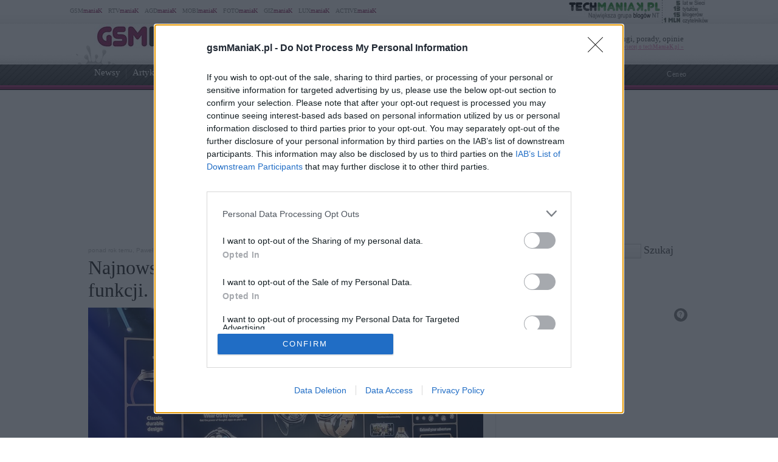

--- FILE ---
content_type: text/html; charset=UTF-8
request_url: https://www.gsmmaniak.pl/1440115/xiaomi-watch-2-pro-specyfikacja-wyglad-cena-w-polsce-premiera/
body_size: 92383
content:
<!DOCTYPE html PUBLIC "-//W3C//DTD XHTML 1.0 Transitional//EN" "http://www.w3.org/TR/xhtml1/DTD/xhtml1-transitional.dtd"><html lang="pl" xmlns="http://www.w3.org/1999/xhtml" xmlns:fb="http://ogp.me/ns/fb#">
<head profile="http://gmpg.org/xfn/11">
<link href="/favicon.ico" rel="shortcut icon" type="image/x-icon" />
<meta http-equiv="Content-Type" content="text/html; charset=UTF-8" />
<meta name="wykonanie" content="CATALIST.com.pl Agencja Interaktywna" />
<meta name="wydawca" content="techManiaK.pl - największa grupa blogów Nowych Technologii" />



<script type='text/javascript' src='https://cdn2.techmaniak.pl/wp-content/themes/style-global/js/l10n.js?ver=2277'></script>
<script type='text/javascript' src='https://cdn2.techmaniak.pl/wp-content/themes/style-global/js/jquery.min.js?ver=2277'></script>
<script type='text/javascript' src='https://cdn2.techmaniak.pl/wp-content/themes/style-global/js/jquery.droppy.min.js?ver=2277'></script>
<script type='text/javascript' src='https://cdn2.techmaniak.pl/wp-content/themes/style-global/js/techmaniak.js?ver=2277'></script>
<script type='text/javascript' src='https://cdn2.techmaniak.pl/wp-content/themes/style-global/js/slimbox2.js?ver=2277'></script>
<script type='text/javascript' src='https://cdn2.techmaniak.pl/wp-content/themes/style-global/js/comment-reply.js?ver=2277'></script>

<link rel="stylesheet" href="https://cdn2.techmaniak.pl/wp-content/themes/style-global/css/style_pomocnicze.css?ver=2283" type="text/css">
<link rel="stylesheet" href="https://cdn2.techmaniak.pl/wp-content/themes/style-global/css/product_ad.css?ver=2283" type="text/css">
<link rel="stylesheet" href="https://cdn2.techmaniak.pl/wp-content/themes/style-global/css/slimbox2.css?ver=2283" type="text/css">
<link rel="stylesheet" href="https://cdn2.techmaniak.pl/wp-content/themes/style-gsmmaniak/css/style_body.2019.12a.css?ver=249" type="text/css">
<link rel="stylesheet" href="https://cdn2.techmaniak.pl/wp-content/themes/style-gsmmaniak/css/style_color.css?ver=249" type="text/css">
<link rel="stylesheet" href="https://cdn2.techmaniak.pl/wp-content/themes/style-gsmmaniak/css/pagenavi-css.css?ver=249" type="text/css">

<!--[if lt IE 9]><script language="javascript" type="text/javascript" src="/wp-content/themes/style-global/js/excanvas.js"></script><![endif]-->


<meta name="all-apver" content="f5199" />
<link rel="alternate" type="application/rss+xml" title="gsmManiaK.pl RSS Feed" href="/feed/" />

	<style>img:is([sizes="auto" i], [sizes^="auto," i]) { contain-intrinsic-size: 3000px 1500px }</style>
	
		
		<title>Premiera Xiaomi Watch 2 Pro. Specyfikacja i cena w Polsce</title>
	<meta name="description" content="Nowy smartwatch już tu jest! Premiera Xiaomi Watch 2 Pro staje się faktem. Oto jego specyfikacja i cena w Polsce. Zaskoczy konkurencję w swojej półce cenowej?" />
	<meta name="robots" content="max-image-preview:large" />
	<meta name="author" content="Paweł Łaz"/>
	<meta name="keywords" content="xiaomi watch 2 pro specyfikacja,xiaomi watch 2 pro dane techniczne,xiaomi watch 2 pro wygląd,xiaomi watch 2 pro design,xiaomi watch 2 pro cena,xiaomi watch 2 pro cena w polsce,xiaomi watch 2 pro warianty,xiaomi watch 2 pro premiera,nowy smartwatch xiaomi" />
	<link rel="canonical" href="https://www.gsmmaniak.pl/1440115/xiaomi-watch-2-pro-specyfikacja-wyglad-cena-w-polsce-premiera/" />
			
<link rel="amphtml" href="https://www.gsmmaniak.pl/1440115/xiaomi-watch-2-pro-specyfikacja-wyglad-cena-w-polsce-premiera/amp/" /><link rel='dns-prefetch' href='//ajax.googleapis.com' />
<link rel='dns-prefetch' href='//secure.gravatar.com' />
<link rel='dns-prefetch' href='//stats.wp.com' />
<link rel='dns-prefetch' href='//v0.wordpress.com' />
<link rel="alternate" type="application/rss+xml" title="gsmManiaK.pl &raquo; Najnowszy Snapdragon, Wear OS i multum funkcji. Znamy polską cenę Xiaomi Watch 2 Pro Kanał z komentarzami" href="https://www.gsmmaniak.pl/1440115/xiaomi-watch-2-pro-specyfikacja-wyglad-cena-w-polsce-premiera/feed/" />
<link rel='stylesheet' id='s201-bai-css' href='https://www.gsmmaniak.pl/wp-content/plugins/ba-plus-before-after-image-slider-free/css/ba-plus.min.css?ver=1.0.3' type='text/css' media='screen' />
<link rel='stylesheet' id='wp-block-library-css' href='https://www.gsmmaniak.pl/wp-includes/css/dist/block-library/style.min.css?ver=6.8.3' type='text/css' media='all' />
<style id='classic-theme-styles-inline-css' type='text/css'>
/*! This file is auto-generated */
.wp-block-button__link{color:#fff;background-color:#32373c;border-radius:9999px;box-shadow:none;text-decoration:none;padding:calc(.667em + 2px) calc(1.333em + 2px);font-size:1.125em}.wp-block-file__button{background:#32373c;color:#fff;text-decoration:none}
</style>
<link rel='stylesheet' id='aioseo/css/src/vue/standalone/blocks/table-of-contents/global.scss-css' href='https://www.gsmmaniak.pl/wp-content/plugins/all-in-one-seo-pack/dist/Lite/assets/css/table-of-contents/global.e90f6d47.css?ver=4.9.2' type='text/css' media='all' />
<link rel='stylesheet' id='mediaelement-css' href='https://www.gsmmaniak.pl/wp-includes/js/mediaelement/mediaelementplayer-legacy.min.css?ver=4.2.17' type='text/css' media='all' />
<link rel='stylesheet' id='wp-mediaelement-css' href='https://www.gsmmaniak.pl/wp-includes/js/mediaelement/wp-mediaelement.min.css?ver=6.8.3' type='text/css' media='all' />
<style id='jetpack-sharing-buttons-style-inline-css' type='text/css'>
.jetpack-sharing-buttons__services-list{display:flex;flex-direction:row;flex-wrap:wrap;gap:0;list-style-type:none;margin:5px;padding:0}.jetpack-sharing-buttons__services-list.has-small-icon-size{font-size:12px}.jetpack-sharing-buttons__services-list.has-normal-icon-size{font-size:16px}.jetpack-sharing-buttons__services-list.has-large-icon-size{font-size:24px}.jetpack-sharing-buttons__services-list.has-huge-icon-size{font-size:36px}@media print{.jetpack-sharing-buttons__services-list{display:none!important}}.editor-styles-wrapper .wp-block-jetpack-sharing-buttons{gap:0;padding-inline-start:0}ul.jetpack-sharing-buttons__services-list.has-background{padding:1.25em 2.375em}
</style>
<style id='global-styles-inline-css' type='text/css'>
:root{--wp--preset--aspect-ratio--square: 1;--wp--preset--aspect-ratio--4-3: 4/3;--wp--preset--aspect-ratio--3-4: 3/4;--wp--preset--aspect-ratio--3-2: 3/2;--wp--preset--aspect-ratio--2-3: 2/3;--wp--preset--aspect-ratio--16-9: 16/9;--wp--preset--aspect-ratio--9-16: 9/16;--wp--preset--color--black: #000000;--wp--preset--color--cyan-bluish-gray: #abb8c3;--wp--preset--color--white: #ffffff;--wp--preset--color--pale-pink: #f78da7;--wp--preset--color--vivid-red: #cf2e2e;--wp--preset--color--luminous-vivid-orange: #ff6900;--wp--preset--color--luminous-vivid-amber: #fcb900;--wp--preset--color--light-green-cyan: #7bdcb5;--wp--preset--color--vivid-green-cyan: #00d084;--wp--preset--color--pale-cyan-blue: #8ed1fc;--wp--preset--color--vivid-cyan-blue: #0693e3;--wp--preset--color--vivid-purple: #9b51e0;--wp--preset--gradient--vivid-cyan-blue-to-vivid-purple: linear-gradient(135deg,rgba(6,147,227,1) 0%,rgb(155,81,224) 100%);--wp--preset--gradient--light-green-cyan-to-vivid-green-cyan: linear-gradient(135deg,rgb(122,220,180) 0%,rgb(0,208,130) 100%);--wp--preset--gradient--luminous-vivid-amber-to-luminous-vivid-orange: linear-gradient(135deg,rgba(252,185,0,1) 0%,rgba(255,105,0,1) 100%);--wp--preset--gradient--luminous-vivid-orange-to-vivid-red: linear-gradient(135deg,rgba(255,105,0,1) 0%,rgb(207,46,46) 100%);--wp--preset--gradient--very-light-gray-to-cyan-bluish-gray: linear-gradient(135deg,rgb(238,238,238) 0%,rgb(169,184,195) 100%);--wp--preset--gradient--cool-to-warm-spectrum: linear-gradient(135deg,rgb(74,234,220) 0%,rgb(151,120,209) 20%,rgb(207,42,186) 40%,rgb(238,44,130) 60%,rgb(251,105,98) 80%,rgb(254,248,76) 100%);--wp--preset--gradient--blush-light-purple: linear-gradient(135deg,rgb(255,206,236) 0%,rgb(152,150,240) 100%);--wp--preset--gradient--blush-bordeaux: linear-gradient(135deg,rgb(254,205,165) 0%,rgb(254,45,45) 50%,rgb(107,0,62) 100%);--wp--preset--gradient--luminous-dusk: linear-gradient(135deg,rgb(255,203,112) 0%,rgb(199,81,192) 50%,rgb(65,88,208) 100%);--wp--preset--gradient--pale-ocean: linear-gradient(135deg,rgb(255,245,203) 0%,rgb(182,227,212) 50%,rgb(51,167,181) 100%);--wp--preset--gradient--electric-grass: linear-gradient(135deg,rgb(202,248,128) 0%,rgb(113,206,126) 100%);--wp--preset--gradient--midnight: linear-gradient(135deg,rgb(2,3,129) 0%,rgb(40,116,252) 100%);--wp--preset--font-size--small: 13px;--wp--preset--font-size--medium: 20px;--wp--preset--font-size--large: 36px;--wp--preset--font-size--x-large: 42px;--wp--preset--spacing--20: 0.44rem;--wp--preset--spacing--30: 0.67rem;--wp--preset--spacing--40: 1rem;--wp--preset--spacing--50: 1.5rem;--wp--preset--spacing--60: 2.25rem;--wp--preset--spacing--70: 3.38rem;--wp--preset--spacing--80: 5.06rem;--wp--preset--shadow--natural: 6px 6px 9px rgba(0, 0, 0, 0.2);--wp--preset--shadow--deep: 12px 12px 50px rgba(0, 0, 0, 0.4);--wp--preset--shadow--sharp: 6px 6px 0px rgba(0, 0, 0, 0.2);--wp--preset--shadow--outlined: 6px 6px 0px -3px rgba(255, 255, 255, 1), 6px 6px rgba(0, 0, 0, 1);--wp--preset--shadow--crisp: 6px 6px 0px rgba(0, 0, 0, 1);}:where(.is-layout-flex){gap: 0.5em;}:where(.is-layout-grid){gap: 0.5em;}body .is-layout-flex{display: flex;}.is-layout-flex{flex-wrap: wrap;align-items: center;}.is-layout-flex > :is(*, div){margin: 0;}body .is-layout-grid{display: grid;}.is-layout-grid > :is(*, div){margin: 0;}:where(.wp-block-columns.is-layout-flex){gap: 2em;}:where(.wp-block-columns.is-layout-grid){gap: 2em;}:where(.wp-block-post-template.is-layout-flex){gap: 1.25em;}:where(.wp-block-post-template.is-layout-grid){gap: 1.25em;}.has-black-color{color: var(--wp--preset--color--black) !important;}.has-cyan-bluish-gray-color{color: var(--wp--preset--color--cyan-bluish-gray) !important;}.has-white-color{color: var(--wp--preset--color--white) !important;}.has-pale-pink-color{color: var(--wp--preset--color--pale-pink) !important;}.has-vivid-red-color{color: var(--wp--preset--color--vivid-red) !important;}.has-luminous-vivid-orange-color{color: var(--wp--preset--color--luminous-vivid-orange) !important;}.has-luminous-vivid-amber-color{color: var(--wp--preset--color--luminous-vivid-amber) !important;}.has-light-green-cyan-color{color: var(--wp--preset--color--light-green-cyan) !important;}.has-vivid-green-cyan-color{color: var(--wp--preset--color--vivid-green-cyan) !important;}.has-pale-cyan-blue-color{color: var(--wp--preset--color--pale-cyan-blue) !important;}.has-vivid-cyan-blue-color{color: var(--wp--preset--color--vivid-cyan-blue) !important;}.has-vivid-purple-color{color: var(--wp--preset--color--vivid-purple) !important;}.has-black-background-color{background-color: var(--wp--preset--color--black) !important;}.has-cyan-bluish-gray-background-color{background-color: var(--wp--preset--color--cyan-bluish-gray) !important;}.has-white-background-color{background-color: var(--wp--preset--color--white) !important;}.has-pale-pink-background-color{background-color: var(--wp--preset--color--pale-pink) !important;}.has-vivid-red-background-color{background-color: var(--wp--preset--color--vivid-red) !important;}.has-luminous-vivid-orange-background-color{background-color: var(--wp--preset--color--luminous-vivid-orange) !important;}.has-luminous-vivid-amber-background-color{background-color: var(--wp--preset--color--luminous-vivid-amber) !important;}.has-light-green-cyan-background-color{background-color: var(--wp--preset--color--light-green-cyan) !important;}.has-vivid-green-cyan-background-color{background-color: var(--wp--preset--color--vivid-green-cyan) !important;}.has-pale-cyan-blue-background-color{background-color: var(--wp--preset--color--pale-cyan-blue) !important;}.has-vivid-cyan-blue-background-color{background-color: var(--wp--preset--color--vivid-cyan-blue) !important;}.has-vivid-purple-background-color{background-color: var(--wp--preset--color--vivid-purple) !important;}.has-black-border-color{border-color: var(--wp--preset--color--black) !important;}.has-cyan-bluish-gray-border-color{border-color: var(--wp--preset--color--cyan-bluish-gray) !important;}.has-white-border-color{border-color: var(--wp--preset--color--white) !important;}.has-pale-pink-border-color{border-color: var(--wp--preset--color--pale-pink) !important;}.has-vivid-red-border-color{border-color: var(--wp--preset--color--vivid-red) !important;}.has-luminous-vivid-orange-border-color{border-color: var(--wp--preset--color--luminous-vivid-orange) !important;}.has-luminous-vivid-amber-border-color{border-color: var(--wp--preset--color--luminous-vivid-amber) !important;}.has-light-green-cyan-border-color{border-color: var(--wp--preset--color--light-green-cyan) !important;}.has-vivid-green-cyan-border-color{border-color: var(--wp--preset--color--vivid-green-cyan) !important;}.has-pale-cyan-blue-border-color{border-color: var(--wp--preset--color--pale-cyan-blue) !important;}.has-vivid-cyan-blue-border-color{border-color: var(--wp--preset--color--vivid-cyan-blue) !important;}.has-vivid-purple-border-color{border-color: var(--wp--preset--color--vivid-purple) !important;}.has-vivid-cyan-blue-to-vivid-purple-gradient-background{background: var(--wp--preset--gradient--vivid-cyan-blue-to-vivid-purple) !important;}.has-light-green-cyan-to-vivid-green-cyan-gradient-background{background: var(--wp--preset--gradient--light-green-cyan-to-vivid-green-cyan) !important;}.has-luminous-vivid-amber-to-luminous-vivid-orange-gradient-background{background: var(--wp--preset--gradient--luminous-vivid-amber-to-luminous-vivid-orange) !important;}.has-luminous-vivid-orange-to-vivid-red-gradient-background{background: var(--wp--preset--gradient--luminous-vivid-orange-to-vivid-red) !important;}.has-very-light-gray-to-cyan-bluish-gray-gradient-background{background: var(--wp--preset--gradient--very-light-gray-to-cyan-bluish-gray) !important;}.has-cool-to-warm-spectrum-gradient-background{background: var(--wp--preset--gradient--cool-to-warm-spectrum) !important;}.has-blush-light-purple-gradient-background{background: var(--wp--preset--gradient--blush-light-purple) !important;}.has-blush-bordeaux-gradient-background{background: var(--wp--preset--gradient--blush-bordeaux) !important;}.has-luminous-dusk-gradient-background{background: var(--wp--preset--gradient--luminous-dusk) !important;}.has-pale-ocean-gradient-background{background: var(--wp--preset--gradient--pale-ocean) !important;}.has-electric-grass-gradient-background{background: var(--wp--preset--gradient--electric-grass) !important;}.has-midnight-gradient-background{background: var(--wp--preset--gradient--midnight) !important;}.has-small-font-size{font-size: var(--wp--preset--font-size--small) !important;}.has-medium-font-size{font-size: var(--wp--preset--font-size--medium) !important;}.has-large-font-size{font-size: var(--wp--preset--font-size--large) !important;}.has-x-large-font-size{font-size: var(--wp--preset--font-size--x-large) !important;}
:where(.wp-block-post-template.is-layout-flex){gap: 1.25em;}:where(.wp-block-post-template.is-layout-grid){gap: 1.25em;}
:where(.wp-block-columns.is-layout-flex){gap: 2em;}:where(.wp-block-columns.is-layout-grid){gap: 2em;}
:root :where(.wp-block-pullquote){font-size: 1.5em;line-height: 1.6;}
</style>
<link rel='stylesheet' id='ez-toc-css' href='https://www.gsmmaniak.pl/wp-content/plugins/easy-table-of-contents/assets/css/screen.min.css?ver=2.0.79.2' type='text/css' media='all' />
<style id='ez-toc-inline-css' type='text/css'>
div#ez-toc-container .ez-toc-title {font-size: 120%;}div#ez-toc-container .ez-toc-title {font-weight: 500;}div#ez-toc-container ul li , div#ez-toc-container ul li a {font-size: 95%;}div#ez-toc-container ul li , div#ez-toc-container ul li a {font-weight: 500;}div#ez-toc-container nav ul ul li {font-size: 90%;}.ez-toc-box-title {font-weight: bold; margin-bottom: 10px; text-align: center; text-transform: uppercase; letter-spacing: 1px; color: #666; padding-bottom: 5px;position:absolute;top:-4%;left:5%;background-color: inherit;transition: top 0.3s ease;}.ez-toc-box-title.toc-closed {top:-25%;}
.ez-toc-container-direction {direction: ltr;}.ez-toc-counter ul{counter-reset: item ;}.ez-toc-counter nav ul li a::before {content: counters(item, '.', decimal) '. ';display: inline-block;counter-increment: item;flex-grow: 0;flex-shrink: 0;margin-right: .2em; float: left; }.ez-toc-widget-direction {direction: ltr;}.ez-toc-widget-container ul{counter-reset: item ;}.ez-toc-widget-container nav ul li a::before {content: counters(item, '.', decimal) '. ';display: inline-block;counter-increment: item;flex-grow: 0;flex-shrink: 0;margin-right: .2em; float: left; }
</style>
<link rel='stylesheet' id='wp-pagenavi-css' href='https://www.gsmmaniak.pl/wp-content/themes/style-gsmmaniak/pagenavi-css.css?ver=2.70' type='text/css' media='all' />

<link rel="https://api.w.org/" href="https://www.gsmmaniak.pl/wp-json/" /><link rel="alternate" title="JSON" type="application/json" href="https://www.gsmmaniak.pl/wp-json/wp/v2/posts/1440115" /><link rel="EditURI" type="application/rsd+xml" title="RSD" href="https://www.gsmmaniak.pl/xmlrpc.php?rsd" />
<link rel='shortlink' href='https://www.gsmmaniak.pl/?p=1440115' />
<link rel="alternate" title="oEmbed (JSON)" type="application/json+oembed" href="https://www.gsmmaniak.pl/wp-json/oembed/1.0/embed?url=https%3A%2F%2Fwww.gsmmaniak.pl%2F1440115%2Fxiaomi-watch-2-pro-specyfikacja-wyglad-cena-w-polsce-premiera%2F" />
<link rel="alternate" title="oEmbed (XML)" type="text/xml+oembed" href="https://www.gsmmaniak.pl/wp-json/oembed/1.0/embed?url=https%3A%2F%2Fwww.gsmmaniak.pl%2F1440115%2Fxiaomi-watch-2-pro-specyfikacja-wyglad-cena-w-polsce-premiera%2F&#038;format=xml" />
<meta name="viewport" content="width=device-width, initial-scale=1.0">
<link rel="dns-prefetch" href="https://s.blogomaniak.pl">
<link rel="dns-prefetch" href="https://cdns2.blogomaniak.pl">
<link rel="dns-prefetch" href="https://cdn2.techmaniak.pl">
<link rel="dns-prefetch" href="https://cdn4.techmaniak.pl">
<link rel="dns-prefetch" href="https://o.techmaniak.pl">
<link rel="dns-prefetch" href="https://gsm.magazyn.pl">
<link rel="preconnect" href="https://s.blogomaniak.pl">
<link rel="preconnect" href="https://cdns2.blogomaniak.pl">
<link rel="preconnect" href="https://cdn2.techmaniak.pl">
<link rel="preconnect" href="https://cdn4.techmaniak.pl">
<link rel="preconnect" href="https://o.techmaniak.pl">
<link rel="preconnect" href="https://gsm.magazyn.pl">

<script type="application/ld+json">
    {
      "@context": "https://schema.org",
      "@type": "BreadcrumbList",
      "itemListElement": [{
        "@type": "ListItem",
        "position": 1,
        "name": "gsmManiaK.pl",
        "item": "https://www.gsmmaniak.pl/"
      },{
        "@type": "ListItem",
        "position": 2,
        "name": "Newsy",
        "item": "https://www.gsmmaniak.pl/category/newsy/"
      },{
        "@type": "ListItem",
        "position": 3,
        "name": "Najnowszy Snapdragon, Wear OS i multum funkcji. Znamy polską cenę Xiaomi Watch 2 Pro",
        "item": "https://www.gsmmaniak.pl/1440115/xiaomi-watch-2-pro-specyfikacja-wyglad-cena-w-polsce-premiera/"
      }]
    }
    </script>
	<style>img#wpstats{display:none}</style>
		      <meta name="onesignal" content="wordpress-plugin"/>
            <script>

      window.OneSignalDeferred = window.OneSignalDeferred || [];

      OneSignalDeferred.push(function(OneSignal) {
        var oneSignal_options = {};
        window._oneSignalInitOptions = oneSignal_options;

        oneSignal_options['serviceWorkerParam'] = { scope: '/' };
oneSignal_options['serviceWorkerPath'] = 'OneSignalSDKWorker.js.php';

        OneSignal.Notifications.setDefaultUrl("https://www.gsmmaniak.pl");

        oneSignal_options['wordpress'] = true;
oneSignal_options['appId'] = '19e6ef3d-9ef2-4b75-8b8d-74c30465e816';
oneSignal_options['allowLocalhostAsSecureOrigin'] = true;
oneSignal_options['welcomeNotification'] = { };
oneSignal_options['welcomeNotification']['disable'] = true;
oneSignal_options['path'] = "https://www.gsmmaniak.pl/wp-content/plugins/onesignal-free-web-push-notifications/sdk_files/";
oneSignal_options['safari_web_id'] = "web.onesignal.auto.4cc30974-98f9-47ba-8e02-4635d2d477f2";
oneSignal_options['promptOptions'] = { };
          /* OneSignal: Using custom SDK initialization. */
                });

      function documentInitOneSignal() {
        var oneSignal_elements = document.getElementsByClassName("OneSignal-prompt");

        var oneSignalLinkClickHandler = function(event) { OneSignal.Notifications.requestPermission(); event.preventDefault(); };        for(var i = 0; i < oneSignal_elements.length; i++)
          oneSignal_elements[i].addEventListener('click', oneSignalLinkClickHandler, false);
      }

      if (document.readyState === 'complete') {
           documentInitOneSignal();
      }
      else {
           window.addEventListener("load", function(event){
               documentInitOneSignal();
          });
      }
    </script>
<!-- Vipers Video Quicktags v6.5.2 | http://www.viper007bond.com/wordpress-plugins/vipers-video-quicktags/ -->
<style type="text/css">
.vvqbox { display: block; max-width: 100%; visibility: visible !important; margin: 10px auto; } .vvqbox img { max-width: 100%; height: 100%; } .vvqbox object { max-width: 100%; } 
</style>
<script type="text/javascript">
// <![CDATA[
	var vvqflashvars = {};
	var vvqparams = { wmode: "opaque", allowfullscreen: "true", allowscriptaccess: "always" };
	var vvqattributes = {};
	var vvqexpressinstall = "https://www.gsmmaniak.pl/wp-content/plugins/vipers-video-quicktags/resources/expressinstall.swf";
// ]]>
</script>


<!-- Google tag (gtag.js) -->
<script async src="https://www.googletagmanager.com/gtag/js?id=G-LDQG0WTY1G"></script>
<script>
  window.dataLayer = window.dataLayer || [];
  function gtag(){dataLayer.push(arguments);}
  gtag('js', new Date());

  gtag('config', 'G-LDQG0WTY1G');
</script>
<script type="text/javascript">

  (function(i,s,o,g,r,a,m){i['GoogleAnalyticsObject']=r;i[r]=i[r]||function(){
  (i[r].q=i[r].q||[]).push(arguments)},i[r].l=1*new Date();a=s.createElement(o),
  m=s.getElementsByTagName(o)[0];a.async=1;a.src=g;m.parentNode.insertBefore(a,m)
  })(window,document,'script','https://www.google-analytics.com/analytics.js','ga');
  ga('create', 'UA-4367372-1', {'siteSpeedSampleRate': 10});
  ga('create', 'UA-4367372-10', 'auto',{'name': 'aggregated'});
	
    ga('set', 'dimension1', '1440115');
  ga('set', 'dimension2', '20230926');
  ga('set', 'dimension3', 'news');
  ga('set', 'dimension4', '1');
  var hashval=window.location.hash.substr(1);
  if (hashval && hashval.substring(0, 4).toLowerCase()=='pid=') {
  		ga('set', 'dimension5', hashval.substr(4));
			var _cst_lg_img = new Image(1,1);

			_cst_lg_img.src='/cst_lg.php?u='+encodeURIComponent(location.href)+'&if='+encodeURIComponent(hashval.substr(4))+'&rf='+encodeURIComponent(document.referrer)+'&id=1440115&s=gsmmaniak&fn=wd';
 	}
  ga('send', 'pageview', location.pathname);
  ga('aggregated.send', 'pageview', location.pathname);
</script>



<script type="text/javascript">

  $(function() {
    $('#drop').droppy({speed: 0});
    
      });

</script>

<script async src="//cmp.optad360.io/items/08c8a377-ee27-4f99-90ed-f4035a859f7c.min.js"></script>
<script async src="//get.optad360.io/sf/f176b1c2-913a-456c-b5ae-a8f2adcfac59/plugin.min.js"></script>
<script type="application/javascript" src="//ced.sascdn.com/tag/1947/smart.js" async></script>
<script type="application/javascript">
    var sas = sas || {};
    sas.cmd = sas.cmd || [];
    sas.cmd.push(function() {
        sas.setup({ networkid: 1947, domain: "//www3.smartadserver.com", async: true });
    });
    sas.cmd.push(function() {
        sas.call("onecall", {
            siteId: 176902,
            pageId: 857917,
            formats: [
                 { id: 73355 },{ id: 42536 },{ id: 42547 },{ id: 42548 },{ id: 42713 },{ id: 42714 },{ id: 128101 }
            ],
            target: ''
        });
    });
</script>





<script type="text/javascript" async=true>
(function() {
  var host = 'gsmmaniak.pl';
  var element = document.createElement('script');
  var firstScript = document.getElementsByTagName('script')[0];
  var url = 'https://cmp.inmobi.com'
    .concat('/choice/', 'UaEmNSR4AVj5r', '/', host, '/choice.js?tag_version=V3');
  var uspTries = 0;
  var uspTriesLimit = 3;
  element.async = true;
  element.type = 'text/javascript';
  element.src = url;

  firstScript.parentNode.insertBefore(element, firstScript);

  function makeStub() {
    var TCF_LOCATOR_NAME = '__tcfapiLocator';
    var queue = [];
    var win = window;
    var cmpFrame;

    function addFrame() {
      var doc = win.document;
      var otherCMP = !!(win.frames[TCF_LOCATOR_NAME]);

      if (!otherCMP) {
        if (doc.body) {
          var iframe = doc.createElement('iframe');

          iframe.style.cssText = 'display:none';
          iframe.name = TCF_LOCATOR_NAME;
          doc.body.appendChild(iframe);
        } else {
          setTimeout(addFrame, 5);
        }
      }
      return !otherCMP;
    }

    function tcfAPIHandler() {
      var gdprApplies;
      var args = arguments;

      if (!args.length) {
        return queue;
      } else if (args[0] === 'setGdprApplies') {
        if (
          args.length > 3 &&
          args[2] === 2 &&
          typeof args[3] === 'boolean'
        ) {
          gdprApplies = args[3];
          if (typeof args[2] === 'function') {
            args[2]('set', true);
          }
        }
      } else if (args[0] === 'ping') {
        var retr = {
          gdprApplies: gdprApplies,
          cmpLoaded: false,
          cmpStatus: 'stub'
        };

        if (typeof args[2] === 'function') {
          args[2](retr);
        }
      } else {
        if(args[0] === 'init' && typeof args[3] === 'object') {
          args[3] = Object.assign(args[3], { tag_version: 'V3' });
        }
        queue.push(args);
      }
    }

    function postMessageEventHandler(event) {
      var msgIsString = typeof event.data === 'string';
      var json = {};

      try {
        if (msgIsString) {
          json = JSON.parse(event.data);
        } else {
          json = event.data;
        }
      } catch (ignore) {}

      var payload = json.__tcfapiCall;

      if (payload) {
        window.__tcfapi(
          payload.command,
          payload.version,
          function(retValue, success) {
            var returnMsg = {
              __tcfapiReturn: {
                returnValue: retValue,
                success: success,
                callId: payload.callId
              }
            };
            if (msgIsString) {
              returnMsg = JSON.stringify(returnMsg);
            }
            if (event && event.source && event.source.postMessage) {
              event.source.postMessage(returnMsg, '*');
            }
          },
          payload.parameter
        );
      }
    }

    while (win) {
      try {
        if (win.frames[TCF_LOCATOR_NAME]) {
          cmpFrame = win;
          break;
        }
      } catch (ignore) {}

      if (win === window.top) {
        break;
      }
      win = win.parent;
    }
    if (!cmpFrame) {
      addFrame();
      win.__tcfapi = tcfAPIHandler;
      win.addEventListener('message', postMessageEventHandler, false);
    }
  };

  makeStub();

  function makeGppStub() {
    const CMP_ID = 10;
    const SUPPORTED_APIS = [
      '2:tcfeuv2',
      '6:uspv1',
      '7:usnatv1',
      '8:usca',
      '9:usvav1',
      '10:uscov1',
      '11:usutv1',
      '12:usctv1'
    ];

    window.__gpp_addFrame = function (n) {
      if (!window.frames[n]) {
        if (document.body) {
          var i = document.createElement("iframe");
          i.style.cssText = "display:none";
          i.name = n;
          document.body.appendChild(i);
        } else {
          window.setTimeout(window.__gpp_addFrame, 10, n);
        }
      }
    };
    window.__gpp_stub = function () {
      var b = arguments;
      __gpp.queue = __gpp.queue || [];
      __gpp.events = __gpp.events || [];

      if (!b.length || (b.length == 1 && b[0] == "queue")) {
        return __gpp.queue;
      }

      if (b.length == 1 && b[0] == "events") {
        return __gpp.events;
      }

      var cmd = b[0];
      var clb = b.length > 1 ? b[1] : null;
      var par = b.length > 2 ? b[2] : null;
      if (cmd === "ping") {
        clb(
          {
            gppVersion: "1.1", // must be “Version.Subversion”, current: “1.1”
            cmpStatus: "stub", // possible values: stub, loading, loaded, error
            cmpDisplayStatus: "hidden", // possible values: hidden, visible, disabled
            signalStatus: "not ready", // possible values: not ready, ready
            supportedAPIs: SUPPORTED_APIS, // list of supported APIs
            cmpId: CMP_ID, // IAB assigned CMP ID, may be 0 during stub/loading
            sectionList: [],
            applicableSections: [-1],
            gppString: "",
            parsedSections: {},
          },
          true
        );
      } else if (cmd === "addEventListener") {
        if (!("lastId" in __gpp)) {
          __gpp.lastId = 0;
        }
        __gpp.lastId++;
        var lnr = __gpp.lastId;
        __gpp.events.push({
          id: lnr,
          callback: clb,
          parameter: par,
        });
        clb(
          {
            eventName: "listenerRegistered",
            listenerId: lnr, // Registered ID of the listener
            data: true, // positive signal
            pingData: {
              gppVersion: "1.1", // must be “Version.Subversion”, current: “1.1”
              cmpStatus: "stub", // possible values: stub, loading, loaded, error
              cmpDisplayStatus: "hidden", // possible values: hidden, visible, disabled
              signalStatus: "not ready", // possible values: not ready, ready
              supportedAPIs: SUPPORTED_APIS, // list of supported APIs
              cmpId: CMP_ID, // list of supported APIs
              sectionList: [],
              applicableSections: [-1],
              gppString: "",
              parsedSections: {},
            },
          },
          true
        );
      } else if (cmd === "removeEventListener") {
        var success = false;
        for (var i = 0; i < __gpp.events.length; i++) {
          if (__gpp.events[i].id == par) {
            __gpp.events.splice(i, 1);
            success = true;
            break;
          }
        }
        clb(
          {
            eventName: "listenerRemoved",
            listenerId: par, // Registered ID of the listener
            data: success, // status info
            pingData: {
              gppVersion: "1.1", // must be “Version.Subversion”, current: “1.1”
              cmpStatus: "stub", // possible values: stub, loading, loaded, error
              cmpDisplayStatus: "hidden", // possible values: hidden, visible, disabled
              signalStatus: "not ready", // possible values: not ready, ready
              supportedAPIs: SUPPORTED_APIS, // list of supported APIs
              cmpId: CMP_ID, // CMP ID
              sectionList: [],
              applicableSections: [-1],
              gppString: "",
              parsedSections: {},
            },
          },
          true
        );
      } else if (cmd === "hasSection") {
        clb(false, true);
      } else if (cmd === "getSection" || cmd === "getField") {
        clb(null, true);
      }
      //queue all other commands
      else {
        __gpp.queue.push([].slice.apply(b));
      }
    };
    window.__gpp_msghandler = function (event) {
      var msgIsString = typeof event.data === "string";
      try {
        var json = msgIsString ? JSON.parse(event.data) : event.data;
      } catch (e) {
        var json = null;
      }
      if (typeof json === "object" && json !== null && "__gppCall" in json) {
        var i = json.__gppCall;
        window.__gpp(
          i.command,
          function (retValue, success) {
            var returnMsg = {
              __gppReturn: {
                returnValue: retValue,
                success: success,
                callId: i.callId,
              },
            };
            event.source.postMessage(msgIsString ? JSON.stringify(returnMsg) : returnMsg, "*");
          },
          "parameter" in i ? i.parameter : null,
          "version" in i ? i.version : "1.1"
        );
      }
    };
    if (!("__gpp" in window) || typeof window.__gpp !== "function") {
      window.__gpp = window.__gpp_stub;
      window.addEventListener("message", window.__gpp_msghandler, false);
      window.__gpp_addFrame("__gppLocator");
    }
  };

  makeGppStub();

  var uspStubFunction = function() {
    var arg = arguments;
    if (typeof window.__uspapi !== uspStubFunction) {
      setTimeout(function() {
        if (typeof window.__uspapi !== 'undefined') {
          window.__uspapi.apply(window.__uspapi, arg);
        }
      }, 500);
    }
  };

  var checkIfUspIsReady = function() {
    uspTries++;
    if (window.__uspapi === uspStubFunction && uspTries < uspTriesLimit) {
      console.warn('USP is not accessible');
    } else {
      clearInterval(uspInterval);
    }
  };

  if (typeof window.__uspapi === 'undefined') {
    window.__uspapi = uspStubFunction;
    var uspInterval = setInterval(checkIfUspIsReady, 6000);
  }
})();
</script>

<script type="application/ld+json">{"@context":"https://schema.org","@type":"NewsArticle","url":"https://www.gsmmaniak.pl/1440115/xiaomi-watch-2-pro-specyfikacja-wyglad-cena-w-polsce-premiera/","mainEntityOfPage":{"@type":"WebPage","@id":"https://www.gsmmaniak.pl/1440115/xiaomi-watch-2-pro-specyfikacja-wyglad-cena-w-polsce-premiera/"},"headline":"Najnowszy Snapdragon, Wear OS i multum funkcji. Znamy polsk\u0105 cen\u0119 Xiaomi Watch 2 Pro","image":"https://www.gsmmaniak.pl/wp-content/uploads/gsmmaniak/2023/09/IMG_20230926_150130-scaled.jpg","datePublished":"2023-09-26T13:30:35+00:00","dateModified":"2023-09-26T13:30:35+00:00","author":{"@type":"Person","name":"Pawe\u0142 \u0141az","url":"https://www.gsmmaniak.pl/author/pawell/"},"publisher":{"@type":"Organization","name":"gsmManiaK.pl","logo":{"@type":"ImageObject","url":"https://cdns2.blogomaniak.pl/loga/logo_techmaniak_600x60.jpg","width":600,"height":60}},"description":"No i sta\u0142o si\u0119. Premiera Xiaomi Watch 2 Pro jest faktem, tak samo, jak informacje o nim. Oto specyfikacja, wygl\u0105d oraz cena w Polsce nowego smartwatcha od Xiaomi. Zaskoczy rywali w swojej p\u00f3\u0142ce"}</script>

<link rel="apple-touch-icon" sizes="57x57" href="/apple-touch-icon-57x57.png">
<link rel="apple-touch-icon" sizes="76x76" href="/apple-touch-icon-76x76.png">
<link rel="apple-touch-icon" sizes="120x120" href="/apple-touch-icon-120x120.png">
<link rel="apple-touch-icon" sizes="152x152" href="/apple-touch-icon-152x152.png">
<link rel="apple-touch-icon" sizes="180x180" href="/apple-touch-icon-180x180.png">
<link rel="mask-icon" href="/safari-pinned-tab.svg" color="#5bbad5" />
<link rel="manifest" href="/manifest.json">
<link rel="icon" type="image/png" sizes="192x192" href="/android-icon-192x192.png">
<link rel="icon" type="image/png" sizes="32x32" href="/favicon-32x32.png">
<link rel="icon" type="image/png" sizes="16x16" href="/favicon-16x16.png">
<meta name="msapplication-TileColor" content="#ffffff">
<meta name="msapplication-TileImage" content="/mstile-150x150.png">
<meta name="theme-color" content="#ffffff">

<meta property="og:image" content="https://www.gsmmaniak.pl/wp-content/uploads/gsmmaniak/2023/09/IMG_20230926_150130-scaled.jpg" />
<meta property="og:image:secure_url" content="https://www.gsmmaniak.pl/wp-content/uploads/gsmmaniak/2023/09/IMG_20230926_150130-scaled.jpg" />
<meta property="og:image:width" content="1024" />
<meta property="og:image:height" content="549" />
<link rel="image_src" href="https://www.gsmmaniak.pl/wp-content/uploads/gsmmaniak/2023/09/IMG_20230926_150130-scaled.jpg" />
<meta property="og:type" content="article" />
<meta property="og:url" content="https://www.gsmmaniak.pl/1440115/xiaomi-watch-2-pro-specyfikacja-wyglad-cena-w-polsce-premiera/" />
<meta property="og:site_name" content="gsmManiaK.pl" />
<meta property="og:title" content="Najnowszy Snapdragon, Wear OS i multum funkcji. Znamy polską cenę Xiaomi Watch 2 Pro" />
<meta property="og:description" content="">
<meta name="twitter:card" content="summary_large_image">
<meta name="twitter:title" content="Najnowszy Snapdragon, Wear OS i multum funkcji. Znamy polską cenę Xiaomi Watch 2 Pro">
<meta name="twitter:description" content="">
<meta property="fb:app_id" content="1652638284993308">
<meta property="fb:pages" content="135552059854702">
<meta name="twitter:site" content="@gsmManiaK.pl">
<meta name="twitter:image" content="https://www.gsmmaniak.pl/wp-content/uploads/gsmmaniak/2023/09/IMG_20230926_150130-scaled.jpg">

</head>

<body>
<div id="bodywrapper">

<div id="fb-root"></div>
<script>(function(d, s, id) {
  var js, fjs = d.getElementsByTagName(s)[0];
  if (d.getElementById(id)) return;
  js = d.createElement(s); js.id = id;
  js.src = "https://connect.facebook.net/pl_PL/sdk.js#xfbml=1&version=v2.9&appId=1652638284993308";
  fjs.parentNode.insertBefore(js, fjs);
}(document, 'script', 'facebook-jssdk'));</script>


		<div id="headerNavBlogomaniak"><div class="wrapper">
			<ul class="navi navTop">
	<li class="first"><a href="https://www.gsmmaniak.pl" target="_blank" title="smartfony, telefony, aplikacje">GSM<b>maniaK</b></a></li>
	<li><a href="https://www.rtvmaniak.pl"  target="_blank" title="telewizory, kino domowe, RTV, 3D">RTV<b>maniaK</b></a></li>
	<li class="last"><a href="https://www.agdmaniak.pl" target="_blank" title="agd, kuchnie, pralki, lodówki">AGD<b>maniaK</b></a></li>
	<li><a href="https://www.mobimaniak.pl" target="_blank" title="rowery, samochody, mobilność, ultrabook, gry">MOBI<b>maniaK</b></a></li>
	<li><a href="https://www.fotomaniak.pl" target="_blank" title="aparaty, obiektywy, fotografia">FOTO<b>maniaK</b></a></li>
	<li><a href="https://www.gizmaniak.pl" target="_blank" title="gadżety, nauka, nowe technologie">GIZ<b>maniaK</b></a></li>
	<li><a href="https://www.luxmaniak.pl" target="_blank" title="lifestyle, moda, komfort, dostatek, luksus">LUX<b>maniaK</b></a></li>
	<li><a href="https://www.activemaniak.pl" target="_blank" title="fit, sport, zdrowie, fitness">ACTIVE<b>maniaK</b></a></li>
</ul>
			<div class="right">
				<a href="https://www.techmaniak.pl"><img src="https://cdns2.blogomaniak.pl/css/techmaniak-group-2013.jpg" width="230" height="39" /></a>
			</div>
		</div></div>





	<div id="header">
	<span class="anal-header">
	<div class="containerClear">
			<div class="logo"><span class="anal-header-logo"><a href="https://www.gsmmaniak.pl/" title="gsmManiaK.pl - recenzje i testy sprzętu, aktualności, rankingi, porady, opinie"><img src="/wp-content/themes/style-gsmmaniak/images/logo_maniak.jpg" width="430" height="42" border="0" /></a></span></div>
			<div class="desc">recenzje i testy sprzętu, aktualności, rankingi, porady, opinie<br />
				<a href="https://www.techmaniak.pl/" title="technologia - co kupić testy recenzje" target="_blank">wiecej o tech<b>ManiaK</b>.pl &raquo;</a></div>
		
		<div id="navMenu">
		<span class="anal-header-menu">
		<div class="nav">
			<ul class="navi nav" id="drop">
				                                   
								<li><a href="/category/newsy/" >Newsy</a>
<ul>
	<li class="cat-item cat-item-7211"><a href="/category/newsy/informacje-prasowe/">Informacje prasowe<i>| 671</i></a>
</li>
	<li class="cat-item cat-item-4245"><a href="/category/newsy/pierwsze-wrazenia/">Pierwsze wrażenia<i>| 305</i></a>
</li>
	<li class="cat-item cat-item-3342"><a href="/category/newsy/promocje/">Promocje<i>| 10695</i></a>
</li>

<li>
<a href="https://www.gsmmaniak.pl/1633103/epic-games-niespodzianka-darmowe-gry/" title="W Epic Games pojawiły się kolejne dwie niespodzianki! Wystarczy mieć konto na..."><span class="img_prev" style="background: transparent url(https://www.gsmmaniak.pl/wp-content/uploads/s/gsmmaniak/1633/gsmmaniak_1633103_68x40_1_1.jpg) no-repeat"></span><span class="title withPic">Niemożliwe stało się możliwe. Dwie nowe niespodzianki do odebrania w Epic Games!</span><span class="desc withPic">W Epic Games pojawiły się kolejne dwie...</span></a>
</li>

<li>
<a href="https://www.gsmmaniak.pl/1632939/oppo-find-x10-z-dwoma-obiektywami-200-mp-kopara-opada/" title="Chociaż Oppo Find X9 jest nowym tematem, to już mamy przecieki na temat jego..."><span class="img_prev" style="background: transparent url(https://www.gsmmaniak.pl/wp-content/uploads/s/gsmmaniak/1632/gsmmaniak_1632939_68x40_1_1.jpg) no-repeat"></span><span class="title withPic">Co dwa obiektywy 200 MP, to nie jeden – taki będzie przyszły Oppo</span><span class="desc withPic">Chociaż Oppo Find X9 jest nowym...</span></a>
</li>

<li>
<a href="https://www.gsmmaniak.pl/1632895/oppo-reno16-specyfikacja-aparatu/" title="W sieci pojawiły się pierwsze doniesienia na temat Oppo Reno16, czyli..."><span class="img_prev" style="background: transparent url(https://www.gsmmaniak.pl/wp-content/uploads/s/gsmmaniak/1632/gsmmaniak_1632895_68x40_1_1.jpg) no-repeat"></span><span class="title withPic">Wygląda na to, że fotograficznie rzuci wyzwanie flagowcom w Polsce. Ciesz się z procesora, bo dzięki niemu w pół roku stanieje o połowę</span><span class="desc withPic">W sieci pojawiły się pierwsze doniesieni...</span></a>
</li>

<li>
<a href="https://www.gsmmaniak.pl/1633020/honor-magic-7-pro-aliexpress/" title="HONOR Magic 7 Pro ma jeden z najlepszych aparatów w smartfonie, gwarantujący..."><span class="img_prev" style="background: transparent url(https://www.gsmmaniak.pl/wp-content/uploads/s/gsmmaniak/1633/gsmmaniak_1633020_68x40_1_1.jpg) no-repeat"></span><span class="title withPic">Dla 16 GB RAM, mistrzowskiego aparatu i IP69 sam kupiłbym ten telefon i Tobie to polecam</span><span class="desc withPic">HONOR Magic 7 Pro ma jeden z najlepszych...</span></a>
</li>

<li>
<a href="https://www.gsmmaniak.pl/1632889/iqoo-15r-pojemnosc-baterii-cena/" title="iQOO 15R oficjalnie zdradza cenę przed premierą, producent przez przypadek..."><span class="img_prev" style="background: transparent url(https://www.gsmmaniak.pl/wp-content/uploads/s/gsmmaniak/1632/gsmmaniak_1632889_68x40_1_1.jpg) no-repeat"></span><span class="title withPic">Jeżeli to nie jest najlepszy "zabójca flagowców" do 2000 złotych, to ja już nie wiem, co może nim być</span><span class="desc withPic">iQOO 15R oficjalnie zdradza cenę przed...</span></a>
</li>
</ul>
<li><a href="/category/artykuly/" >Artykuły</a>
<ul>
	<li class="cat-item cat-item-13448"><a href="/category/artykuly/co-kupic/">Co kupić?<i>| 172</i></a>
</li>
	<li class="cat-item cat-item-14588"><a href="/category/artykuly/felietony/">Longform<i>| 989</i></a>
</li>
	<li class="cat-item cat-item-39034"><a href="/category/artykuly/na-luzie/">Na luzie<i>| 87</i></a>
</li>
	<li class="cat-item cat-item-2639"><a href="/category/artykuly/poradniki/">Poradniki<i>| 336</i></a>
</li>
	<li class="cat-item cat-item-452"><a href="/category/artykuly/testy/">Testy<i>| 2115</i></a>
<ul class='children'>
	<li class="cat-item cat-item-2641"><a href="/category/artykuly/testy/porownanie/">Areny i porównania<i>| 221</i></a>
</li>
</ul>
</li>
	<li class="cat-item cat-item-769"><a href="/category/artykuly/top-10/">TOP-10<i>| 146</i></a>
</li>
</ul>
</li>



<li><a href="/category/artykuly/testy/" >Testy</a>


<li>
	<a href="/1616083/jaki-telefon-kupic-ranking/" title="ranking telefonów">Ranking</a>
	</li>


<li><a href="https://www.gsmmaniak.pl/t/co-kupic,top-10/" >TOP-10 / Co kupić?</a>

</li>

<li><a href="/category/tematyka/gry-aplikacje/" >Gry i aplikacje</a>
<ul>

<li>
<a href="https://www.gsmmaniak.pl/1630076/mobywatel-zarzadzenie-e-dowodem-w-aplikacji/" title="Masz e-dowód i korzystasz z aplikacji mObywatel? Jest już przydatna nowość...."><span class="img_prev" style="background: transparent url(https://www.gsmmaniak.pl/wp-content/uploads/s/gsmmaniak/1630/gsmmaniak_1630076_68x40_1_1.jpg) no-repeat"></span><span class="title withPic">mObywatel znowu załatwia sprawę. Ominą Cię wizyty w urzędzie</span><span class="desc withPic">Masz e-dowód i korzystasz z aplikacji...</span></a>
</li>

<li>
<a href="https://www.gsmmaniak.pl/1628471/samsung-wallet-kluczyk-do-samochodu-toyota/" title="Samsung zrobi z telefonu kluczyk do Twojej Toyoty. Samochody otworzysz i..."><span class="img_prev" style="background: transparent url(https://www.gsmmaniak.pl/wp-content/uploads/s/gsmmaniak/1628/gsmmaniak_1628471_68x40_1_1.jpg) no-repeat"></span><span class="title withPic">Samsung pozytywnie zaskoczył. Tę nową funkcję też chcę mieć!</span><span class="desc withPic">Samsung zrobi z telefonu kluczyk do...</span></a>
</li>

<li>
<a href="https://www.gsmmaniak.pl/1627511/meta-instagram-wyciek-danych-uzytkownikow-2026/" title="Ciężko nie stwierdzić smutnego statusu ochrony danych osobowych, które..."><span class="img_prev" style="background: transparent url(https://www.gsmmaniak.pl/wp-content/uploads/s/gsmmaniak/1627/gsmmaniak_1627511_68x40_1_1.jpg) no-repeat"></span><span class="title withPic">Nie minęły 2 tygodnie 2026 roku, a Instagram... już zaliczył potężny wyciek danych użytkowników</span><span class="desc withPic">Ciężko nie stwierdzić smutnego statusu...</span></a>
</li>

<li>
<a href="https://www.gsmmaniak.pl/1625513/heroes-3-dodatek-aktualizacja-nowe-miasto/" title="Heroes 3 po raz kolejny przypomina, dlaczego dla wielu graczy pozostaje grą..."><span class="img_prev" style="background: transparent url(https://www.gsmmaniak.pl/wp-content/uploads/s/gsmmaniak/1625/gsmmaniak_1625513_68x40_1_1.jpg) no-repeat"></span><span class="title withPic">To nie żart: Heroes 3 z nowym miastem. Aktualizacja gotowa do pobrania!</span><span class="desc withPic">Heroes 3 po raz kolejny przypomina,...</span></a>
</li>

<li>
<a href="https://www.gsmmaniak.pl/1622848/10-gier-swiateczne-prezenty-steam-promocje/" title="Wybraliśmy 10 gier, które idealnie sprawdzą się jako świąteczny prezent, a przy..."><span class="img_prev" style="background: transparent url(https://www.gsmmaniak.pl/wp-content/uploads/s/gsmmaniak/1622/gsmmaniak_1622848_68x40_1_1.jpg) no-repeat"></span><span class="title withPic">10 gier, które idealnie sprawdzą się jako świąteczny prezent. Większość z nich kupicie za “grosze”</span><span class="desc withPic">Wybraliśmy 10 gier, które idealnie...</span></a>
</li>
</ul>
</li>

<li><a href="/category/promocje/" >Promocje</a>
</li>

<li><a href="/category/operatorzy/" >Operatorzy</a>
<ul>
	<li class="cat-item cat-item-51308"><a href="/category/operatorzy/aero2/">Aero2<i>| 22</i></a>
</li>
	<li class="cat-item cat-item-59146"><a href="/category/operatorzy/folx/">Folx<i>| 4</i></a>
</li>
	<li class="cat-item cat-item-3693"><a href="/category/operatorzy/heyah/">Heyah<i>| 56</i></a>
</li>
	<li class="cat-item cat-item-31668"><a href="/category/operatorzy/mobile-vikings/">Mobile Vikings<i>| 66</i></a>
</li>
	<li class="cat-item cat-item-49704"><a href="/category/operatorzy/nju-mobile-2/">nju Mobile<i>| 82</i></a>
</li>
	<li class="cat-item cat-item-110"><a href="/category/operatorzy/orange/">Orange<i>| 1824</i></a>
</li>
	<li class="cat-item cat-item-104"><a href="/category/operatorzy/play/">Play<i>| 1412</i></a>
</li>
	<li class="cat-item cat-item-619"><a href="/category/operatorzy/plus/">Plus<i>| 950</i></a>
</li>
	<li class="cat-item cat-item-32546"><a href="/category/operatorzy/plush/">Plush<i>| 170</i></a>
</li>
	<li class="cat-item cat-item-59410"><a href="/category/operatorzy/premium-mobile/">Premium Mobile<i>| 20</i></a>
</li>
	<li class="cat-item cat-item-49708"><a href="/category/operatorzy/red-bull-mobile/">Red Bull MOBILE<i>| 29</i></a>
</li>
	<li class="cat-item cat-item-990"><a href="/category/operatorzy/t-mobile/">T-Mobile<i>| 1124</i></a>
</li>
	<li class="cat-item cat-item-4617"><a href="/category/operatorzy/virgin-mobile/">Virgin Mobile<i>| 136</i></a>
</li>
</ul>
</li>

	
			</ul>
		</div>
		<div id="nav2">
			<ul class="navi nav2">
				<li><a href="https://www.ceneo.pl/Telefony_komorkowe#pid=525" title="Ceneo" target="_self"  rel="nofollow">Ceneo</a></li>
							</ul>
		</div>
		</span>
		</div>
	</div>
	</span>
</div>

	<div id="topMenu">
	<div id="topMenu-wrapper" style="width:990px; clear:both; min-height:200px; margin:0 auto;">
		
<div style="margin:10px auto; text-align:center">
<div style="margin: 0 auto 2px auto;text-align:center;font-size:10px;">REKLAMA TP<br></div>
<div id="sas_42536"></div>
<script type="application/javascript">
    sas.cmd.push(function() {
        sas.render("42536");  // Format : Billboard 750x100
    });
</script>

</div>
	</div><!-- 1 -->
	</div><!-- topMenu -->

	
	
<div class="mainwrap">
	<div class="container">











<div id="main">





	<div id="content">

		
		<small>
			<time itemprop="datePublished" datetime="2023-09-26T13:30:35+00:00" title="26.09.2023 15:30">ponad rok temu</time>, <span itemscope itemtype="https://schema.org/Person" itemprop="author"><span itemprop="name" >Paweł Łaz</span></span>
		<span class="title-category"><a href="/category/newsy/" rel="category tag">Newsy</a>  <a href="/category/tematyka/wearables/" rel="category tag">Wearables</a>  <a href="/category/producenci/xiaomi/" rel="category tag">Xiaomi</a> <span>#linki-afiliacyjne</span></span>
				</small>

		<span class="anal-post-title">
		<h1  itemprop="headline">Najnowszy Snapdragon, Wear OS i multum funkcji. Znamy polską cenę Xiaomi Watch 2 Pro</h1>
		</span>


		<div class="cst-post-featured-image wp-caption">
<img itemprop="image" src="https://www.gsmmaniak.pl/wp-content/uploads/gsmmaniak/2023/09/IMG_20230926_150130-scaled.jpg" class="attachment-large size-large wp-post-image" alt="Xiaomi Watch 2 Pro" decoding="async" fetchpriority="high" srcset="https://www.gsmmaniak.pl/wp-content/uploads/gsmmaniak/2023/09/IMG_20230926_150130-scaled.jpg 1024w, https://www.gsmmaniak.pl/wp-content/uploads/gsmmaniak/2023/09/IMG_20230926_150130-scaled-medium.jpg 500w, https://www.gsmmaniak.pl/wp-content/uploads/gsmmaniak/2023/09/IMG_20230926_150130-scaled-medium_large.jpg 768w, https://www.gsmmaniak.pl/wp-content/uploads/gsmmaniak/2023/09/IMG_20230926_150130-scaled-1536x1536.jpg 1536w, https://www.gsmmaniak.pl/wp-content/uploads/gsmmaniak/2023/09/IMG_20230926_150130-scaled-2048x2048.jpg 2048w" sizes="(max-width: 1024px) 100vw, 1024px" /></div>

		<div id="left">
			<div id="sidebar_small"><span class="anal-lsidebar-post">
			
<ul>
	<li class="categories"><div class="h2">Artykuły</div><ul>	<li class="cat-item cat-item-13448"><a href="/category/artykuly/co-kupic/">Co kupić?</a>
</li>
	<li class="cat-item cat-item-14588"><a href="/category/artykuly/felietony/">Longform</a>
</li>
	<li class="cat-item cat-item-39034"><a href="/category/artykuly/na-luzie/">Na luzie</a>
</li>
	<li class="cat-item cat-item-2639"><a href="/category/artykuly/poradniki/">Poradniki</a>
</li>
	<li class="cat-item cat-item-452"><a href="/category/artykuly/testy/">Testy</a>
</li>
	<li class="cat-item cat-item-769"><a href="/category/artykuly/top-10/">TOP-10</a>
</li>
</ul></li>
</ul>




<div style="margin:10px auto; text-align:center; text-align:center; color:#999999; font-size:10px;">reklama</div>
<div style="margin:10px auto; text-align:center; text-align:center;">
<ins data-revive-zoneid="65" data-revive-id="5890be9ef2a1b4e629a3cb8629d36b72"></ins>
<script async src="https://o.techmaniak.pl/www/delivery/asyncjs.php"></script>
</div>


			</span></div>		</div>
		<div id="right">

			<div id="post">
			<span class="anal-post-content">


		<span class="anal-post-ad-title">
				</span>




		<span class="anal-post-ad-pasek-top">
		<div id="pasekSingle"><a href="https://www.ceneo.pl/Telefony_komorkowe#pid=525" target="_self" rel="nofollow"><img src="https://cdns2.blogomaniak.pl/i/techmaniak-ceneo-pasek-post-v2.jpg" width="390" height="25"  alt="Sprawdź cenę w Ceneo"/></a></div>
		</span>



		<div class="entry">
		<div class="post" id="post-1440115">

					<div id="intertext1">
<p class="lead">No i stało się. Premiera Xiaomi Watch 2 Pro jest faktem, tak samo, jak informacje o nim. Oto specyfikacja, wygląd oraz cena w Polsce nowego smartwatcha od Xiaomi. Zaskoczy rywali w swojej półce cenowej?<span id="more-1440115"></span></p>
<p>Chiński gigant wchodzi na rynek z nowym smartwatchem, który może zmienić układ sił tej gałęzi w cenie około 1000 złotych. Sprawdźmy w takim razie, co reprezentuje sobą Xiaomi Watch 2 Pro pod kątem wyglądu, jak i komponentów.</p>
<h2>Specyfikacja Xiaomi Watch 2 Pro</h2>
<p>Sercem nowego produktu jest <strong>Snapdragon W5+ Gen 1</strong>, który ma zapewnić bezproblemowe i szybkie działanie. Producent chwali się, że oprócz wydajności, oferuje on także niskie zużycie energii, co ma odbić się na długości pracy na jednym ładowaniu. Towarzyszy mu <strong>2 GB RAMu</strong> oraz <strong>32 GB</strong> pamięci wewnętrznej.</p>
<div id="attachment_1440187" style="width: 510px" class="wp-caption aligncenter"><a href="https://www.gsmmaniak.pl/wp-content/uploads/gsmmaniak/2023/09/xiaomi-watch-2-pro-specyfikacja-scaled.jpg"><img decoding="async" aria-describedby="caption-attachment-1440187" class="size-medium wp-image-1440187" src="https://www.gsmmaniak.pl/wp-content/uploads/gsmmaniak/2023/09/xiaomi-watch-2-pro-specyfikacja-scaled-medium.jpg" alt="Xiaomi Watch 2 Pro" width="500" height="375" srcset="https://www.gsmmaniak.pl/wp-content/uploads/gsmmaniak/2023/09/xiaomi-watch-2-pro-specyfikacja-scaled-medium.jpg 500w, https://www.gsmmaniak.pl/wp-content/uploads/gsmmaniak/2023/09/xiaomi-watch-2-pro-specyfikacja-scaled-medium_large.jpg 768w, https://www.gsmmaniak.pl/wp-content/uploads/gsmmaniak/2023/09/xiaomi-watch-2-pro-specyfikacja-scaled-1536x1536.jpg 1536w, https://www.gsmmaniak.pl/wp-content/uploads/gsmmaniak/2023/09/xiaomi-watch-2-pro-specyfikacja-scaled-2048x2048.jpg 2048w, https://www.gsmmaniak.pl/wp-content/uploads/gsmmaniak/2023/09/xiaomi-watch-2-pro-specyfikacja-scaled.jpg 1024w" sizes="(max-width: 500px) 100vw, 500px"  itemprop="image" /></a></p>
<p id="caption-attachment-1440187" class="wp-caption-text">Xiaomi Watch 2 Pro / fot. gsmManiaK.pl</p>
</div>
<p>Z pewnością ciekawym zagraniem jest skorzystanie z dobrodziejstw <strong>Wear OS</strong>, która wraz z nakładką MIUI Watch ma zapewnić Xiaomi Watch 2 Pro wysoką funkcjonalność oraz kompatybilność. Oczywiście implementacja systemu od Google to także możliwość instalowania aplikacji dostępnych w Play Store.</p>
<p>Wracając jednak stricte do danych technicznych, na pokładzie znalazło się także miejsce dla wyświetlacza <strong>AMOLED</strong> o przekątnej <strong>1,43&#8243;</strong> i rozdzielczości <strong>466 x 466 pikseli</strong>. Jasność zastosowanego panelu to <strong>maksymalnie 600 nitów</strong>.</p>
<div id="attachment_1440129" style="width: 510px" class="wp-caption aligncenter"><a href="https://www.gsmmaniak.pl/wp-content/uploads/gsmmaniak/2023/09/Xiaomi-Watch-2-Pro-03.png" rel="lightbox-post4" rel=lightbox-post6"><img decoding="async" aria-describedby="caption-attachment-1440129" class="size-medium wp-image-1440129" src="https://www.gsmmaniak.pl/wp-content/uploads/gsmmaniak/2023/09/Xiaomi-Watch-2-Pro-03-medium.png" alt="Xiaomi Watch 2 Pro" width="500" height="500" srcset="https://www.gsmmaniak.pl/wp-content/uploads/gsmmaniak/2023/09/Xiaomi-Watch-2-Pro-03-medium.png 500w, https://www.gsmmaniak.pl/wp-content/uploads/gsmmaniak/2023/09/Xiaomi-Watch-2-Pro-03-thumbnail.png 100w, https://www.gsmmaniak.pl/wp-content/uploads/gsmmaniak/2023/09/Xiaomi-Watch-2-Pro-03-wptouch-new-thumbnail.png 144w, https://www.gsmmaniak.pl/wp-content/uploads/gsmmaniak/2023/09/Xiaomi-Watch-2-Pro-03.png 700w" sizes="(max-width: 500px) 100vw, 500px" /></a></p>
<p id="caption-attachment-1440129" class="wp-caption-text">Xiaomi Watch 2 Pro / fot. producent</p>
</div>
<p>Co jednak z łącznością? Xiaomi Watch 2 Pro oferuje WiFi działające zarówno w paśmie 2,4 GHz, jak i 5 GHz, a także <strong>Bluetooth 5.2</strong>. Nie zapomniano także o dwu-pasmowym <strong>GNSS</strong> z pięcioma systemami satelitarnego pozycjonowania.</p>
<p>Co jednak z baterią, zapytacie? Ta ma pojemność <strong>495 mAh</strong>, a naładujecie ją z pomocą ładowarki magnetycznej. Ma zapewnić ona <strong>do 65 godzin</strong> działania omawianego zegarka. Można więc spodziewać się około 2 dni realistycznie nie oszczędzając zbytnio tego smartwatcha.</p>
<div id="attachment_1440128" style="width: 510px" class="wp-caption aligncenter"><a href="https://www.gsmmaniak.pl/wp-content/uploads/gsmmaniak/2023/09/Xiaomi-Watch-2-Pro-06.png" rel="lightbox-post4" rel=lightbox-post6"><img loading="lazy" decoding="async" aria-describedby="caption-attachment-1440128" class="size-medium wp-image-1440128" src="https://www.gsmmaniak.pl/wp-content/uploads/gsmmaniak/2023/09/Xiaomi-Watch-2-Pro-06-medium.png" alt="Xiaomi Watch 2 Pro" width="500" height="500" srcset="https://www.gsmmaniak.pl/wp-content/uploads/gsmmaniak/2023/09/Xiaomi-Watch-2-Pro-06-medium.png 500w, https://www.gsmmaniak.pl/wp-content/uploads/gsmmaniak/2023/09/Xiaomi-Watch-2-Pro-06-thumbnail.png 100w, https://www.gsmmaniak.pl/wp-content/uploads/gsmmaniak/2023/09/Xiaomi-Watch-2-Pro-06-wptouch-new-thumbnail.png 144w, https://www.gsmmaniak.pl/wp-content/uploads/gsmmaniak/2023/09/Xiaomi-Watch-2-Pro-06.png 700w" sizes="auto, (max-width: 500px) 100vw, 500px" /></a></p>
<p id="caption-attachment-1440128" class="wp-caption-text">Xiaomi Watch 2 Pro / fot. producent</p>
</div>
<p>Na koniec warto wspomnieć o tym, że znajdziemy tutaj takie sensory jak:</p>
<ul>
<li>akcelerometr,</li>
<li>żyroskop,</li>
<li>czujnik natężenia światła,</li>
<li>elektroniczny kompas,</li>
<li>barometr,</li>
<li>optyczny czujnik pulsu,</li>
<li>czujnik funkcji życiowych.</li>
</ul>
<p>Sam Xiaomi Watch 2 Pro to także certyfikat wodoodporności 5ATM. W pudełku natomiast znajdziemy sam zegarek z paskiem, instrukcję obsługi oraz dedykowany przewód do jego ładowania.</p>
<h3>Cena i dostępność</h3>
<p>Oczywiście najważniejsze na koniec. Ile za to cudo woła sobie producent? Cena Xiaomi Watch 2 Pro w Polsce to <a href="https://mi-home.pl/products/xiaomi-watch-2-pro" rel="noopener">1099 złotych</a> za wersję Bluetooth oraz <strong>1299 złotych</strong> za wariant 4G LTE. Czy to dużo, czy to mało? Oceniać przyjdzie po testach, chociaż ta specyfikacja nie wydaje się mieć szczególnie słabych punktów w tym przedziale cenowym. Oczywiście są już dostępne w sprzedaży.</p>
<p>Sprawdźcie również smartfony <a href="https://www.gsmmaniak.pl/1440021/xiaomi-13t-pro-oficjalnie-premiera-cena/#pid=wd" rel="noopener">Xiaomi 13T (Pro)</a>!</p>
<blockquote class="wp-embedded-content" data-secret="GMDhusP0Qa"><p><a href="https://www.gsmmaniak.pl/1440021/xiaomi-13t-pro-oficjalnie-premiera-cena/">Xiaomi zaimponowało i pozamiatało! Potężna flagowa premiera Xiaomi 13T w świetnej cenie</a></p></blockquote>
<p><iframe loading="lazy" class="wp-embedded-content" sandbox="allow-scripts" security="restricted" style="position: absolute; clip: rect(1px, 1px, 1px, 1px);" title="&#8222;Xiaomi zaimponowało i pozamiatało! Potężna flagowa premiera Xiaomi 13T w świetnej cenie&#8221; &#8212; gsmManiaK.pl" src="https://www.gsmmaniak.pl/1440021/xiaomi-13t-pro-oficjalnie-premiera-cena/embed/#?secret=GMDhusP0Qa" data-secret="GMDhusP0Qa" width="500" height="282" frameborder="0" marginwidth="0" marginheight="0" scrolling="no"></iframe></p>
</div><!--intertext1-->
<div class="cst-cena2"><h2>Ceny Xiaomi Watch 2 Pro</h2><div class="widget_cena2"><a href="https://www.ceneo.pl/158095042#pid=525" class="cena" target="_self" rel="nofollow" title="Cena Xiaomi Watch 2 Pro Bluetooth w Ceneo od 705 zł" onClick="ga('aggregated.send', 'event', 'cena2', 'click', 'Ceneo')" ><img src="https://www.gsmmaniak.pl/wp-content/uploads/shop/0_701327543_100x85.jpg" width="100" height="85" alt="Xiaomi Watch 2 Pro"/></a><div class="header"><h3>Xiaomi Watch 2 Pro</h3><a class="cena" href="https://www.ceneo.pl/158095042#pid=525" target="_self" rel="nofollow" title="Cena Xiaomi Watch 2 Pro Bluetooth w Ceneo od 705 zł" onClick="ga('aggregated.send', 'event', 'cena2', 'click', 'Ceneo')" >od: <b>705 zł</b> <b class="go">&raquo;</b></a></div><div class="wrapper"><div class="cena_1"><ul><li><a href="https://www.ceneo.pl/158095042#pid=525" target="_self" rel="nofollow" title="Znajdź najniższą cenę Xiaomi Watch 2 Pro Bluetooth w Ceneo" onClick="ga('aggregated.send', 'event', 'cena2', 'click', 'Ceneo')" ><b>Ceneo</b> od <span class="red">705</span> zł w 14 sklepach</a></li><li><a href="https://clk.tradedoubler.com/click?p=288386&a=1519650&g=25249660&epi=cena&epi2=gsmmaniak&url=https%3A%2F%2Fallegro.pl%2Flisting%3Fstring%3DXiaomi%2BWatch%2B2%2BPro%26utm_campaign%3Duv-tdb" target="_self" rel="nofollow" title="Zobacz także Xiaomi Watch 2 Pro w Allegro" onClick="ga('aggregated.send', 'event', 'cena2', 'click', '')" >Zobacz także w <b>Allegro</b></a></li></ul></div><div class="cena_2"><ul><li><a href="https://track.performers.tech/aff_c?offer_id=1860&aff_id=3864&aff_sub2=cena&source=gsmmaniak&url=https%3A%2F%2Fwww.mediaexpert.pl%2Fsmartfony-i-zegarki%2Fsmartwatche-i-zegarki%2Fsmartwatche%2Fsmartwatch-xiaomi-watch-2-pro-bluetooth-srebrny%3Futm_source%3DPPME%26utm_medium%3Ddeeplink-hyb%26utm_campaign%3D{date}%26utm_content%3D{affiliate_id}%26Partner_ID%3D{aff_sub}%26transaction_id%3D{transaction_id}" target="_self" rel="nofollow" title="Kup XIAOMI Watch 2 Pro Bluetooth w sklepie Media Expert" onClick="ga('aggregated.send', 'event', 'cena2', 'click', 'Media Expert')" ><b>Media Expert</b>: <span class="red">718</span> zł</a></li><li><a href="https://clk.tradedoubler.com/click?p=118512&a=1519650&epi=cena&epi2=gsmmaniak&url=https%3A%2F%2Fwww.euro.com.pl%2Fsmartwatch%2Fxiaomi-watch-2-pro-46-mm-gps-srebrny.bhtml" target="_self" rel="nofollow" title="Kup Xiaomi Watch 2 Pro 46 mm GPS w sklepie RTV Euro AGD" onClick="ga('aggregated.send', 'event', 'cena2', 'click', 'RTV Euro AGD')" ><b>RTV Euro AGD</b>: <span class="red">718</span> zł</a></li><li><a href="https://pdt.tradedoubler.com/click?a(1519650)p(229227)product(96394-1478134)ttid(3)epi(cena)epi2(gsmmaniak)url(https%3A%2F%2Fmediamarkt.pl%2Fpl%2Fproduct%2F_smartwatch-xiaomi-watch-2-pro-46mm-bluetooth-czarny-z-paskiem-z-fluorokauczuku-w-kolorze-czarnym-1478134.html%3Futm_campaign%3Drt_affiliate_performance_nsp_na_feed)" target="_self" rel="nofollow" title="Kup XIAOMI Watch 2 Pro 46mm Bluetooth z paskiem fluorokauczuku w kolorze w sklepie Media Markt" onClick="ga('aggregated.send', 'event', 'cena2', 'click', 'Media Markt')" ><b>Media Markt</b>: <span class="red">719</span> zł</a></li></ul></div></div><div class="wrapperLink">Reklama i linki afiliacyjne. Kolejność może zależeć od prowizji</div></div></div><br class="clear">
		<div class="links-info-box">
			<p>Na stronie mogą występować linki afiliacyjne lub reklamowe.</p>
		</div>




		</div>



								
<div class="postmetadata"><div class="wrapper">
<table width="100%" cellpadding="0" cellspacing="0" border="0"><tr>
	<td width="32" valign="top">
	
	
	<img alt='Paweł Łaz' src='https://secure.gravatar.com/avatar/edd33307b2663fd5fb23c956d0e73795a9f5aa410919616719f9824f1417414d?s=52&#038;d=wavatar&#038;r=g' srcset='https://secure.gravatar.com/avatar/edd33307b2663fd5fb23c956d0e73795a9f5aa410919616719f9824f1417414d?s=104&#038;d=wavatar&#038;r=g 2x' class='avatar avatar-52 photo' height='52' width='52' loading='lazy' decoding='async'/>	</td>
	<td valign="top">
				<div class="author_desc"><b>
		<a href="https://www.gsmmaniak.pl/author/pawell/" target="_blank" title="Paweł Łaz" rel="author">Paweł Łaz</a>	
		</b>



		</div>

		Tematyka: <a href="/category/newsy/" rel="category tag">Newsy</a>, <a href="/category/tematyka/wearables/" rel="category tag">Wearables</a>, <a href="/category/producenci/xiaomi/" rel="category tag">Xiaomi</a><br />
		Podobne: Xiaomi Watch 2 Pro specyfikacja,Xiaomi Watch 2 Pro dane techniczne,Xiaomi Watch 2 Pro wygląd,Xiaomi Watch 2 Pro design,Xiaomi Watch 2 Pro cena,Xiaomi Watch 2 Pro cena w Polsce,Xiaomi Watch 2 Pro warianty,Xiaomi Watch 2 Pro premiera,nowy smartwatch Xiaomi<br />Produkty: <a href="https://www.gsmmaniak.pl/produkt/xiaomi-watch-2-pro/" rel="tag">Xiaomi Watch 2 Pro</a>	</td>
	<td valign="bottom" nowrap="nowrap" class="last">
	
		
	</td>
</tr></table>
</div></div>



								<div style="margin:10px auto; text-align:center; text-align:center; color:#999999; font-size:10px;">reklama lp</div>
<div style="margin:10px auto; text-align:center; text-align:center;">

    <ins data-revive-zoneid="106" data-revive-id="5890be9ef2a1b4e629a3cb8629d36b72"></ins>
    <script async src="https://o.techmaniak.pl/www/delivery/asyncjs.php"></script>

</div>

				 



 


				</div>
			</span>			</div><!-- id="posts" -->

		</div><!-- right-->





<div style="margin:0 0 10px 0;">

<div id="okazja-dnia" style="margin:0px auto 0px auto;">
	<a href="https://www.facebook.com/Lowcy.Promocji/" target="_blank"><img src="https://cdns2.blogomaniak.pl/i/lowcy-promocji.png" width="100%" alt alt="Łowcy Promocji - promocje, okazja i rabaty" /></a>
</div>


<!-- okazja dnia v.2.0 -->
<div id="okazja-dnia" style="margin:0 auto 20px auto;">
	<div style="margin:0; padding:0; text-align:center;">

		<div id="sas_128101"></div>
		<script type="application/javascript">
		    sas.cmd.push(function() {
		        sas.render("128101");  // Format : Billboard 750x100
		    });
		</script>


	</div>
</div>
</div>


	<span class="anal-post-similar-posts">
<h2>Te artykuły także cię zainteresują:</h2><div class="zobaczTakze"><ul><li class="first">
<a href="https://www.gsmmaniak.pl/1632129/aktualizacja-smartwatchy-samsung-galaxy-watch-4-classic/" ><img src="https://www.gsmmaniak.pl/wp-content/uploads/gsmmaniak/2021/11/phpTXYWyI_Wiecej_aplikacji-lepsza_lacznosc_v6-963a2a57-thumbnail2.jpg"  alt="Masz smartwatch Samsunga? Ta zmiana może uratować Twój zegarek" /></a>
<p>
<a href="https://www.gsmmaniak.pl/1632129/aktualizacja-smartwatchy-samsung-galaxy-watch-4-classic/" >Masz smartwatch Samsunga? Ta zmiana może uratować Twój zegarek</a>
</p>
</li>
<li>
<a href="https://www.gsmmaniak.pl/1631887/amazfit-t-rex-ultra-2-specyfikacja-cena-zapowiedz-premiery/" ><img src="https://www.gsmmaniak.pl/wp-content/uploads/gsmmaniak/2023/03/Amazfit-T-Rex-Ultra-1-2-e1679325801921-140x110.jpg"  alt="Amazfit T-Rex Ultra 2 nadchodzi. Otrzyma MicroLED, tytanową obudowę i zaoferuje aż 35 dni pracy" /></a>
<p>
<a href="https://www.gsmmaniak.pl/1631887/amazfit-t-rex-ultra-2-specyfikacja-cena-zapowiedz-premiery/" >Amazfit T-Rex Ultra 2 nadchodzi. Otrzyma MicroLED, tytanową obudowę i zaoferuje aż 35 dni pracy</a>
</p>
</li>
<li>
<a href="https://www.gsmmaniak.pl/1631816/huawei-watch-gt-6-pro-honma-edition-premiera-specyfikacja-cena/" ><img src="https://www.gsmmaniak.pl/wp-content/uploads/gsmmaniak/2025/10/Huawei-Watch-GT-6-Pro-7-scaled-thumbnail2.jpg"  alt="Luksusowy HUAWEI Watch GT 6 Pro w nowej wersji oficjalnie. Warto tyle wydać?" /></a>
<p>
<a href="https://www.gsmmaniak.pl/1631816/huawei-watch-gt-6-pro-honma-edition-premiera-specyfikacja-cena/" >Luksusowy HUAWEI Watch GT 6 Pro w nowej wersji oficjalnie. Warto tyle wydać?</a>
</p>
</li>
<li>
<a href="https://www.gsmmaniak.pl/1631181/hmd-watch-x1-watch-p1-nowe-smartwatche-premiera/" ><img src="https://www.gsmmaniak.pl/wp-content/uploads/gsmmaniak/2026/01/image-1-1-thumbnail2.png"  alt="HMD zaskakuje smartwatchami. Nie wiedziałem, że na świecie jest tyle różnych sportów" /></a>
<p>
<a href="https://www.gsmmaniak.pl/1631181/hmd-watch-x1-watch-p1-nowe-smartwatche-premiera/" >HMD zaskakuje smartwatchami. Nie wiedziałem, że na świecie jest tyle różnych sportów</a>
</p>
</li>
</ul>
</div>
	</span>



	<span class="anal-post-popularne">
<div class="h2">Popularne produkty:</div>
		<div class="zobaczTakzeProd">
<ul>

<li class="first">
<a href="https://www.ceneo.pl/172641468#pid=525" rel="nofollow" target="_self" ><img src="https://www.gsmmaniak.pl/wp-content/uploads/shop/1_172641468_104x110.jpg" alt="Apple iPhone 16 Plus 128GB" width="104" height="110" /></a>
<p><a href="https://www.ceneo.pl/172641468#pid=525" rel="nofollow" target="_self" >Apple iPhone 16 Plus 128GB</a></p>
</li>
<li>
<a href="https://www.ceneo.pl/187908543#pid=525" rel="nofollow" target="_self" ><img src="https://www.gsmmaniak.pl/wp-content/uploads/shop/1_187908543_104x110.jpg" alt="Apple iPhone 17 Pro 512GB Głębinowy" width="104" height="110" /></a>
<p><a href="https://www.ceneo.pl/187908543#pid=525" rel="nofollow" target="_self" >Apple iPhone 17 Pro 512GB Głębinowy</a></p>
</li>
<li>
<a href="https://www.ceneo.pl/187908621#pid=525" rel="nofollow" target="_self" ><img src="https://www.gsmmaniak.pl/wp-content/uploads/shop/1_187908621_104x110.jpg" alt="Apple iPhone 17 Pro 256GB" width="104" height="110" /></a>
<p><a href="https://www.ceneo.pl/187908621#pid=525" rel="nofollow" target="_self" >Apple iPhone 17 Pro 256GB</a></p>
</li>
<li>
<a href="https://www.ceneo.pl/187907899#pid=525" rel="nofollow" target="_self" ><img src="https://www.gsmmaniak.pl/wp-content/uploads/shop/1_187907899_104x110.jpg" alt="Apple iPhone Air 256GB" width="104" height="110" /></a>
<p><a href="https://www.ceneo.pl/187907899#pid=525" rel="nofollow" target="_self" >Apple iPhone Air 256GB</a></p>
</li>
<li>
<a href="https://www.ceneo.pl/181805782#pid=525" rel="nofollow" target="_self" ><img src="https://www.gsmmaniak.pl/wp-content/uploads/shop/1_181805782_104x110.jpg" alt="Samsung Galaxy A26 5G SM-A266 6/128GB" width="104" height="110" /></a>
<p><a href="https://www.ceneo.pl/181805782#pid=525" rel="nofollow" target="_self" >Samsung Galaxy A26 5G SM-A266 6/128GB</a></p>
</li>
<li>
<a href="https://www.ceneo.pl/181184579#pid=525" rel="nofollow" target="_self" ><img src="https://www.gsmmaniak.pl/wp-content/uploads/shop/1_181184579_104x110.jpg" alt="Samsung Galaxy A56 SM-A566 8/128GB" width="104" height="110" /></a>
<p><a href="https://www.ceneo.pl/181184579#pid=525" rel="nofollow" target="_self" >Samsung Galaxy A56 SM-A566 8/128GB</a></p>
</li>
</ul>
</div>	</span>

	
	
<!-- You can start editing here. -->


			<!-- If comments are closed. -->
		

	



	



	</div><!-- content -->
</div><!-- main -->

	<div id="sidebar">
<span class="anal-rsidebar">

<form method="get" id="searchform" action="/">
<div id="search">
<input type="text" value="" name="s" id="s" class="search" /> 
<input type="submit" id="searchsubmit" value="Szukaj" class="frmBigButton" />
</div>
</form>





<div class="wrapper"><div class="rsidebar">

<!-- r.1.gsmmaniak --><div style="margin:0 auto 20px auto; text-align:center;"><div style="margin:0; text-align:center; font-size:6px;">reklama 1</div><ins data-revive-zoneid="114" data-revive-block="1"  data-revive-blockcampaign="1"  data-revive-id="5890be9ef2a1b4e629a3cb8629d36b72"></ins><script async src="https://o.techmaniak.pl/www/delivery/asyncjs.php"></script></div><!-- r.2.gsmmaniak --><div style="margin:0 auto 20px auto; text-align:center;"><div style="margin:0; text-align:center; font-size:6px;">reklama 2</div><ins data-revive-zoneid="114" data-revive-block="1"  data-revive-blockcampaign="1"  data-revive-id="5890be9ef2a1b4e629a3cb8629d36b72"></ins><script async src="https://o.techmaniak.pl/www/delivery/asyncjs.php"></script></div><div style="margin:0 auto 10px auto; text-align:center; font-size:6px;">REKLAMA (845) tp.1.3.42547<br /><div id="sas_42547"></div><script type="application/javascript">    sas.cmd.push(function() {        sas.render("42547");    });</script></div><div style="margin:0 auto 10px auto; text-align:center; font-size:6px;">REKLAMA (845) tp.2.4.42548<br /><div id="sas_42548"></div><script type="application/javascript">    sas.cmd.push(function() {        sas.render("42548");    });</script></div><div style="margin:10px auto; text-align:center; font-size:8px;">CCC5</div><div style="margin:10px auto;">
<a href="https://www.ceneo.pl/Smartfony#pid=525" title="Ceneo.pl" target="_self" rel="nofollow"><img src="https://cdns2.blogomaniak.pl/i/techmaniak-ceneo-v3.jpg" width="300" height="40" alt="Ceneo.pl" /></a>
</div>

<style type="text/css">
	div.sidebar-slot-300{margin:0; padding:5px 0; margin-bottom:10px;}
	div.sidebar-slot-300:hover {background:#eee; }
</style>






<span class="anal-sidebar-reklama">
	

<div id="sidspec">

<ul>

	

<li class="mega mega2">
<a href="https://www.agdmaniak.pl/126964/suszarki-slim-whirlpool-2025/"  class="csidspec" title="5 wersji wykończenia i funkcje AI">
<span class="content">
	<strong>5 wersji wykończenia i funkcje AI</strong>
</span>
<span class="imgK">
	<img src="https://www.gsmmaniak.pl/wp-content/uploads/agdmaniak/2025/12/1.-C-WSD-74M-WBS-PL-6-zmysl-scaled-thumbnail2.jpg" alt="5 wersji wykończenia i funkcje AI" title="5 wersji wykończenia i funkcje AI">
	</span>
</a>
</li>



<li class="mega mega2">
<a href="https://www.agdmaniak.pl/126516/kup-piekarnik-beko-mikrofalowke-dostaniesz-za-1-zl/"  class="csidspec" title="Zgarnij mikrofalę za 1 zł!">
<span class="content">
	<strong>Zgarnij mikrofalę za 1 zł!</strong>
</span>
<span class="imgK">
	<img src="https://www.gsmmaniak.pl/wp-content/uploads/agdmaniak/2025/12/Zrzut-ekranu-2025-12-07-224028-thumbnail2.png" alt="Zgarnij mikrofalę za 1 zł!" title="Zgarnij mikrofalę za 1 zł!">
	</span>
</a>
</li>



<li class="mega mega2">
<a href="https://www.agdmaniak.pl/127384/thomas-amfibia-pro-animal-opinia/"  class="csidspec" title="Ten sprzęt sprzątnie wszystko">
<span class="content">
	<strong>Ten sprzęt sprzątnie wszystko</strong>
</span>
<span class="imgK">
	<img src="https://www.gsmmaniak.pl/wp-content/uploads/agdmaniak/2025/12/1-49-thumbnail2.jpg" alt="Ten sprzęt sprzątnie wszystko" title="Ten sprzęt sprzątnie wszystko">
	</span>
</a>
</li>



<li class="mega mega2">
<a href="https://www.agdmaniak.pl/127230/thomas-bx7-opinia/"  class="csidspec" title="Odkurzacz pionowy na... worki?">
<span class="content">
	<strong>Odkurzacz pionowy na... worki?</strong>
</span>
<span class="imgK">
	<img src="https://www.gsmmaniak.pl/wp-content/uploads/agdmaniak/2025/12/1-43-thumbnail2.jpg" alt="Odkurzacz pionowy na... worki?" title="Odkurzacz pionowy na... worki?">
	</span>
</a>
</li>



<li class="mega mega2">
<a href="https://www.agdmaniak.pl/124615/lg-zestaw-pralki-z-suszarka-ai-serii-x700/"  class="csidspec" title="Na taki zestaw czekaliśmy!">
<span class="content">
	<strong>Na taki zestaw czekaliśmy!</strong>
</span>
<span class="imgK">
	<img src="https://www.gsmmaniak.pl/wp-content/uploads/agdmaniak/2025/11/1-3-thumbnail2.jpg" alt="Na taki zestaw czekaliśmy!" title="Na taki zestaw czekaliśmy!">
	</span>
</a>
</li>


     
    </ul>
</div>
</span>
<span class="anal-hot-techmaniak">
<ul>
<li><div class="h2">Najnowsze w techManiaK.pl</div>

<div id="hot-techmaniak">

<ul><li class="hot1"><span class="age">7m</span> <a href="https://www.rtvmaniak.pl/9720443/the-last-of-us-czy-3-sezon-bedzie-ostatnim-hbo-max/">To koniec „The Last of Us”? Niepokojące wieści dla fanów</a><span class="blog">rtv</span></li><li class="hot1"><span class="age">36m</span> <a href="https://www.gsmmaniak.pl/1632972/motorola-edge-50-fusion-od-749-zlotych/">Jaram się tą jarą Motorolą. 144 Hz, 68 W, OIS i IP68 w kapitalnej cenie</a><span class="blog">gsm</span></li><li class="hot1"><span class="age">1h</span> <a href="https://www.gsmmaniak.pl/1633103/epic-games-niespodzianka-darmowe-gry/">Niemożliwe stało się możliwe. Dwie nowe niespodzianki do odebrania w Epic Games!</a><span class="blog">gsm</span></li><li class="hot1"><span class="age">1h</span> <a href="https://www.gsmmaniak.pl/1632939/oppo-find-x10-z-dwoma-obiektywami-200-mp-kopara-opada/">Co dwa obiektywy 200 MP, to nie jeden – taki będzie przyszły Oppo</a><span class="blog">gsm</span></li><li class="hot1"><span class="age">1h</span> <a href="https://www.rtvmaniak.pl/9720426/12-sezonow-kosci-serial-na-netflix/">Kultowy kryminał już na Netflix. Oglądaj wszystkie 246 odcinków!</a><span class="blog">rtv</span></li><li class="hot1"><span class="age">2h</span> <a href="https://www.mobimaniak.pl/420944/igpsport-bsc300-promocja-aliexpress-walentynki/">Świetny komputer rowerowy iGPSPORT w znakomitej promocji. Cena jest okazyjna!</a><span class="blog">mobi</span></li><li class="hot1"><span class="age">2h</span> <a href="https://www.gsmmaniak.pl/1632960/samsung-galaxy-a36-od-1199-zlotych/">Po co Ci flagowy Samsung? Ten Galaxy w dobrej cenie ma wszystko, co potrzeba</a><span class="blog">gsm</span></li><li class="hot2"><span class="age">3h</span> <a href="https://www.mobimaniak.pl/420937/just-cause-3-promocja-steam/">Świetnie oceniany sandbox w znakomitej promocji. Cena to nieco ponad 10 złotych!</a><span class="blog">mobi</span></li><li class="hot2"><span class="age">3h</span> <a href="https://www.rtvmaniak.pl/9720430/hisense-58e79q-promocja-media-expert/">Hit cenowy dnia! Duży telewizor Hisense teraz w absurdalnie niskiej cenie</a><span class="blog">rtv</span></li><li class="hot2"><span class="age">3h</span> <a href="https://www.gsmmaniak.pl/1632895/oppo-reno16-specyfikacja-aparatu/">Wygląda na to, że fotograficznie rzuci wyzwanie flagowcom w Polsce. Ciesz się z procesora, bo dzięki niemu w pół roku stanieje o połowę</a><span class="blog">gsm</span></li><li class="hot2"><span class="age">4h</span> <a href="https://www.gsmmaniak.pl/1632915/plush-honor-400-lite-rabat-14-procent/">AMOLED 120 Hz, 108 MP i wiele aktualizacji. Smartfon w promocji -14%</a><span class="blog">gsm</span></li><li class="hot2"><span class="age">5h</span> <a href="https://www.gsmmaniak.pl/1633020/honor-magic-7-pro-aliexpress/">Dla 16 GB RAM, mistrzowskiego aparatu i IP69 sam kupiłbym ten telefon i Tobie to polecam</a><span class="blog">gsm</span></li><li class="hot2"><span class="age">5h</span> <a href="https://www.agdmaniak.pl/126964/suszarki-slim-whirlpool-2025/">5 wersji wykończenia, funkcje AI i rozmiar slim. Na takie suszarki czekaliśmy!</a><span class="blog">agd</span></li><li class="hot2"><span class="age">5h</span> <a href="https://www.gsmmaniak.pl/1632889/iqoo-15r-pojemnosc-baterii-cena/">Jeżeli to nie jest najlepszy "zabójca flagowców" do 2000 złotych, to ja już nie wiem, co może nim być</a><span class="blog">gsm</span></li><li class="hot2"><span class="age">5h</span> <a href="https://www.rtvmaniak.pl/9720412/koszmar-minionego-lata-film-hbo-max-horror/">Horror prosto z kin podbija HBO Max! Wszyscy oglądają</a><span class="blog">rtv</span></li><li class="hot2"><span class="age">5h</span> <a href="https://www.mobimaniak.pl/420930/wideorejestrator-4k-70mai-t800e-promocja/">Świetny wideorejestrator 4K od 70mai z tylną kamerą w bardzo dobrej promocji</a><span class="blog">mobi</span></li><li class="hot2"><span class="age">6h</span> <a href="https://www.rtvmaniak.pl/9720408/turbo-okazja-na-telewizor-panasonic-oled-55-cali/">Turbo okazja na telewizor Panasonic OLED 55 cali!</a><span class="blog">rtv</span></li><li class="hot2"><span class="age">6h</span> <a href="https://www.gsmmaniak.pl/1632779/popularny-polski-rpg-gog-wyprzedaz-rabat/">GOG z 80% okazją Last Minute! Zainteresowani dostaną polskiego RPG za 15,99 zł</a><span class="blog">gsm</span></li><li class="hot3"><span class="age">7h</span> <a href="https://www.gsmmaniak.pl/1632892/redmi-k-pad-2-specyfikacja-tabletu-dla-graczy/">Mały tablet nie musi być słaby. Duża bateria, 165 Hz ekran i premiera w najbliższym czasie</a><span class="blog">gsm</span></li><li class="hot3"><span class="age">7h</span> <a href="https://www.agdmaniak.pl/129106/lg-gbbs726aev-premiera/">LG ma nową lodówkę do obudowy w klasie A. I od razu w dobrej cenie!</a><span class="blog">agd</span></li></ul>
<div class="more"><a href="https://www.techmaniak.pl">wszystkie wpisy &raquo;</a></div>
</div>
</li>
</ul>
</span>
<div class="fb-page" data-href="https://www.facebook.com/Lowcy.Promocji/" data-width="300" data-colorscheme="light" data-small-header="false" data-hide-cover="false" data-show-facepile="false"><blockquote cite="https://www.facebook.com/Lowcy.Promocji/" class="fb-xfbml-parse-ignore"><a href="https://www.facebook.com/Lowcy.Promocji/">Lowcy.Promocji</a></blockquote></div>
	










<span class="anal-rsidebar-polecamy">
<ul>
<li><div class="h2">Partnerzy:</div>


<a href="https://www.ceneo.pl#pid=525" rel="nofollow"><strong>Ceneo</strong></a> | 

<a href="https://clk.tradedoubler.com/click?p=118512&a=1519650&epi=link&url=https%3A%2F%2Fwww.euro.com.pl" rel="nofollow">RTV Euro AGD</a> | 
<a href="https://clk.tradedoubler.com/click?p=229227&a=1519650&epi=link&url=https%3A%2F%2Fwww.mediamarkt.pl" rel="nofollow">Media Markt</a> | 
<a href="https://track.performers.tech/aff_c?offer_id=1860&aff_id=3864&aff_sub2=link&source=gsmmaniak&url=https%3A%2F%2Fwww.mediaexpert.pl%3Futm_source%3DPPME%26utm_medium%3Ddeeplink-hyb%26utm_campaign%3D{date}%26utm_content%3D{affiliate_id}%26Partner_ID%3D{aff_sub}%26transaction_id%3D{transaction_id}" rel="nofollow">MediaExpert</a> | 
<a href="https://clk.tradedoubler.com/click?p=200365&a=1519650&epi=link&url=https%3A%2F%2Fwww.oleole.pl" rel="nofollow">OleOle</a> | 
<a href="https://clk.tradedoubler.com/click?p=238982&a=2098188&g=21439220&epi=link&url=https%3A%2F%2Fwww.play.pl" rel="nofollow">Play</a> | 
<a href="https://clk.tradedoubler.com/click?p=253464&a=2098188&epi=link&url=https%3A%2F%2Fwww.sferis.pl" rel="nofollow">Sferis</a> | 
<a href="https://clk.tradedoubler.com/click?p=51374&a=1519650&epi=link&url=https%3A%2F%2Fwww.orange.pl" rel="nofollow">Orange</a> | 
<a href="https://www.avans.pl" rel="nofollow">Avans</a> | 
<a href="https://www.microsoft.com" rel="nofollow">Microsoft</a> | 

<br />

Zapraszamy do <a href="https://www.techmaniak.pl/reklama/" target="_blank">współpracy</a> i reklamy<br />



</li>
</ul>

</span>


<span class="anal-rsidebar-search">
<br /><br />
</span>





<div class="fb-page" data-href="https://www.facebook.com/gsmmaniak/" data-small-header="false" data-width="300" data-hide-cover="false" data-show-facepile="false"><blockquote cite="https://www.facebook.com/gsmmaniak/" class="fb-xfbml-parse-ignore"><a href="https://www.facebook.com/gsmmaniak/">gsmManiaK.pl</a></blockquote></div>

<br />
<br />

</div></div>

</span>
</div>
</div><!-- container -->

<br clear="all" />

<div style="margin:10px auto; text-align:center; text-align:center; color:#999999; font-size:10px;">reklama</div>
<div style="margin:10px auto; text-align:center; text-align:center;">
<ins data-revive-zoneid="88" data-revive-id="5890be9ef2a1b4e629a3cb8629d36b72"></ins>
<script async src="https://o.techmaniak.pl/www/delivery/asyncjs.php"></script>
</div>

</div><!-- mainwrap --> 

<!--bbbb-->

<!--cccc-->
<span class="anal-footer-menu"><div id="footer_menu"><div class="wrapper">
<ul class="navi">
	
		
		<li class="page_item"><a href="https://www.techmaniak.pl/" title="portal Nowych Technologii">portal nowych technologii</a></li>
	<li class="page_item"><a href="https://www.techmaniak.pl/o-nas/" title="portal Nowych Technologii">o grupie techManiaK</a></li>
	<li class="page_item"><a href="https://www.techmaniak.pl/redakcja/" title="Redakcja">Redakcja</a></li>
	<li class="page_item"><a href="https://www.techmaniak.pl/praca/" title="praca dla techManiaK">Praca</a></li>
	<li class="page_item"><a href="https://www.techmaniak.pl/reklama/" title="Reklama internetowa"><strong>Reklama</strong></a></li>
	<li class="page_item"><a href="https://www.techmaniak.pl/kontakt/" title="Kontakt">Kontakt</a></li>
	<li class="page_item"><a href="https://www.techmaniak.pl/polityka-cookies/" title="Polityka cookies">Polityka cookies</a></li>
	<li class="page_item"><a href="https://www.catalist.com.pl/informacje/?doc_id=techmaniak" title="Informacja o przetwarzaniu danych">Informacja o przetwarzaniu danych</a></li>
	<li class="page_item"><a href="https://www.techmaniak.pl/formularz-kontaktu/#http://www.gsmmaniak.pl/1440115/xiaomi-watch-2-pro-specyfikacja-wyglad-cena-w-polsce-premiera/" title="Zgłoś błąd">Zgłoś błąd</a></li>
	</ul>
</div></div><!-- footer_menu -->
</span>

<div id="footer"><div class="wrapper"><span class="anal-footer">
<table width="100%" cellpadding="0" cellspacing="0" border="0">
<tr>
	<td valign="middle"><a href="https://www.gsmmaniak.pl/" title="gsmManiaK.pl - recenzje i testy sprzętu, aktualności, rankingi, porady, opinie"><img src="/wp-content/themes/style-gsmmaniak/images/footer_logo.jpg" width="175" height="33" /></a></td>
	<td valign="middle">
		Copyright &copy; gsmManiaK.pl wszelkie prawa zastrzeżone.<br />
		<strong>Nie wyrażamy zgody</strong> na kopiowanie całości lub fragmentów treści.
	</td>
	<td valign="middle" align="right">
		Największa sieć blogów Nowych Technologii <a href="https://www.TechManiaK.pl" title="Portal  Nowych Technologii">techManiaK.PL</a><br />
		<a href="https://www.catalist.pl">CATALIST s.c.</a>, ul. Krowoderskich Zuchów 17/12, 31-271 Kraków<br />
		
  456 queries. 
  0,333, 0.333 (0,333) (218336245.75, G43h2F272a)
		
	</td>
</tr>
</table>


    <script type="speculationrules">
{"prefetch":[{"source":"document","where":{"and":[{"href_matches":"\/*"},{"not":{"href_matches":["\/wp-*.php","\/wp-admin\/*","\/wp-content\/uploads\/*","\/wp-content\/*","\/wp-content\/plugins\/*","\/wp-content\/themes\/style-gsmmaniak\/*","\/*\\?(.+)"]}},{"not":{"selector_matches":"a[rel~=\"nofollow\"]"}},{"not":{"selector_matches":".no-prefetch, .no-prefetch a"}}]},"eagerness":"conservative"}]}
</script>
<!-- Powered by WPtouch: 4.1.5 -->	<div style="display:none">
			<div class="grofile-hash-map-b8ea858e7fc972133a824149b11f25d1">
		</div>
		</div>
		<script type="text/javascript" src="https://www.gsmmaniak.pl/wp-content/plugins/ba-plus-before-after-image-slider-free/js/ba-plus.min.js?ver=1.0.3" id="s201-bai-js"></script>
<script type="module"  src="https://www.gsmmaniak.pl/wp-content/plugins/all-in-one-seo-pack/dist/Lite/assets/table-of-contents.95d0dfce.js?ver=4.9.2" id="aioseo/js/src/vue/standalone/blocks/table-of-contents/frontend.js-js"></script>
<script type="text/javascript" id="dcl_comments-js-extra">
/* <![CDATA[ */
var countVars = {"disqusShortname":"gsmmaniak"};
var embedVars = {"disqusConfig":{"integration":"wordpress 3.0.23"},"disqusIdentifier":"1440115 https:\/\/www.gsmmaniak.pl\/?p=1440115","disqusShortname":"gsmmaniak","disqusTitle":"Najnowszy Snapdragon, Wear OS i multum funkcji. Znamy polsk\u0105 cen\u0119 Xiaomi Watch 2 Pro","disqusUrl":"https:\/\/www.gsmmaniak.pl\/1440115\/xiaomi-watch-2-pro-specyfikacja-wyglad-cena-w-polsce-premiera\/","postId":"1440115"};
var dclCustomVars = {"dcl_progress_text":"Wczytuj\u0119..."};
/* ]]> */
</script>
<script type="text/javascript" src="https://www.gsmmaniak.pl/wp-content/plugins/disqus-conditional-load/assets/js/embed-click.min.js?ver=11.1.2" id="dcl_comments-js"></script>
<script type="text/javascript" id="ez-toc-scroll-scriptjs-js-extra">
/* <![CDATA[ */
var eztoc_smooth_local = {"scroll_offset":"30","add_request_uri":"","add_self_reference_link":""};
/* ]]> */
</script>
<script type="text/javascript" src="https://www.gsmmaniak.pl/wp-content/plugins/easy-table-of-contents/assets/js/smooth_scroll.min.js?ver=2.0.79.2" id="ez-toc-scroll-scriptjs-js"></script>
<script type="text/javascript" src="https://www.gsmmaniak.pl/wp-content/plugins/easy-table-of-contents/vendor/js-cookie/js.cookie.min.js?ver=2.2.1" id="ez-toc-js-cookie-js"></script>
<script type="text/javascript" src="https://www.gsmmaniak.pl/wp-content/plugins/easy-table-of-contents/vendor/sticky-kit/jquery.sticky-kit.min.js?ver=1.9.2" id="ez-toc-jquery-sticky-kit-js"></script>
<script type="text/javascript" id="ez-toc-js-js-extra">
/* <![CDATA[ */
var ezTOC = {"smooth_scroll":"1","scroll_offset":"30","fallbackIcon":"<span class=\"\"><span class=\"eztoc-hide\" style=\"display:none;\">Toggle<\/span><span class=\"ez-toc-icon-toggle-span\"><svg style=\"fill: #999;color:#999\" xmlns=\"http:\/\/www.w3.org\/2000\/svg\" class=\"list-377408\" width=\"20px\" height=\"20px\" viewBox=\"0 0 24 24\" fill=\"none\"><path d=\"M6 6H4v2h2V6zm14 0H8v2h12V6zM4 11h2v2H4v-2zm16 0H8v2h12v-2zM4 16h2v2H4v-2zm16 0H8v2h12v-2z\" fill=\"currentColor\"><\/path><\/svg><svg style=\"fill: #999;color:#999\" class=\"arrow-unsorted-368013\" xmlns=\"http:\/\/www.w3.org\/2000\/svg\" width=\"10px\" height=\"10px\" viewBox=\"0 0 24 24\" version=\"1.2\" baseProfile=\"tiny\"><path d=\"M18.2 9.3l-6.2-6.3-6.2 6.3c-.2.2-.3.4-.3.7s.1.5.3.7c.2.2.4.3.7.3h11c.3 0 .5-.1.7-.3.2-.2.3-.5.3-.7s-.1-.5-.3-.7zM5.8 14.7l6.2 6.3 6.2-6.3c.2-.2.3-.5.3-.7s-.1-.5-.3-.7c-.2-.2-.4-.3-.7-.3h-11c-.3 0-.5.1-.7.3-.2.2-.3.5-.3.7s.1.5.3.7z\"\/><\/svg><\/span><\/span>","chamomile_theme_is_on":""};
/* ]]> */
</script>
<script type="text/javascript" src="https://www.gsmmaniak.pl/wp-content/plugins/easy-table-of-contents/assets/js/front.min.js?ver=2.0.79.2-1765498525" id="ez-toc-js-js"></script>
<script type="text/javascript" src="https://secure.gravatar.com/js/gprofiles.js?ver=202606" id="grofiles-cards-js"></script>
<script type="text/javascript" id="wpgroho-js-extra">
/* <![CDATA[ */
var WPGroHo = {"my_hash":""};
/* ]]> */
</script>
<script type="text/javascript" src="https://www.gsmmaniak.pl/wp-content/plugins/jetpack/modules/wpgroho.js?ver=15.3.1" id="wpgroho-js"></script>
<script type="text/javascript" id="jetpack-stats-js-before">
/* <![CDATA[ */
_stq = window._stq || [];
_stq.push([ "view", JSON.parse("{\"v\":\"ext\",\"blog\":\"67141319\",\"post\":\"1440115\",\"tz\":\"1\",\"srv\":\"www.gsmmaniak.pl\",\"j\":\"1:15.3.1\"}") ]);
_stq.push([ "clickTrackerInit", "67141319", "1440115" ]);
/* ]]> */
</script>
<script type="text/javascript" src="https://stats.wp.com/e-202606.js" id="jetpack-stats-js" defer="defer" data-wp-strategy="defer"></script>
<script type="text/javascript" src="https://cdn.onesignal.com/sdks/web/v16/OneSignalSDK.page.js?ver=1.0.0" id="remote_sdk-js" defer="defer" data-wp-strategy="defer"></script>
<script type="text/javascript" src="https://www.gsmmaniak.pl/wp-includes/js/wp-embed.min.js?ver=6.8.3" id="wp-embed-js" defer="defer" data-wp-strategy="defer"></script>



</span></div></div>


<script type="text/javascript">ga('send', 'timing', 'Page_Load', 'html_generation_time', 333, 'single');</script>

<script type="text/javascript">if(document.URL.indexOf('#comm') != -1) $.post('/cstxml/pp.php',{ u: document.URL})</script>






</div><!-- // bodywrapper -->

</div><!-- background -->


<script type="text/javascript">
setTimeout(function(){
/*console.log("about to initialize OneSignal"); */
 window._oneSignalInitOptions.promptOptions = {
   slidedown: {
	 prompts: [
	   {
		 type: "push",
		 autoPrompt: true,
		 text: {
		   actionMessage: "Chcemy wyświetlać Ci powiadomienia o wpisach. Możesz się wypisać w dowolnym momencie.",
		   acceptButton: "ZEZWALAJ",
		   cancelButton: "NIE, DZIĘKUJĘ",
		 },
		 delay: {
		   /* seconds to wait for display */
		   timeDelay: 4,
		   /* # pageviews for prompt to display */
		   pageViews: 3,
		 }
	   }
	 ]
   }
 }
 window.OneSignal = window.OneSignal || [];
 window.OneSignal.push(function() {
   window.OneSignal.init(window._oneSignalInitOptions);
 });
}, 3000);</script>
</body>
</html>
<!-- 
Page : /1440115/xiaomi-watch-2-pro-specyfikacja-wyglad-cena-w-polsce-premiera/
HTML size : 78063 bytes, po zmianach: 77434 bytes, różnica: 629 bytes, host: www.gsmmaniak.pl prod -->


--- FILE ---
content_type: text/css
request_url: https://cdn2.techmaniak.pl/wp-content/themes/style-global/css/product_ad.css?ver=2283
body_size: 2608
content:

div.widget_cena2 {width:500px; padding:0; overflow:hidden; a-border:1px solid #00CC99; margin: 0 auto 20px; display:inline-block; }
div.widget_cena2 img { width:100px; padding:5px; border:1px solid #eee;  float:left;}

div.widget_cena2 .header {width:386px; margin:0; padding:0; float:right; border-bottom:1px solid #ccc; vertical-align:bottom;}
div.widget_cena2 h3 {
	float:left; clear:none; width:280px; margin:0; padding:0; padding-left:10px; padding-bottom:4px;
	color:#666;
	font-family:Georgia, "Times New Roman", Times, serif; font-size:18px; font-weight:normal;
	a-background:#CCCC33;
}
div.widget_cena2 .header a.cena  { 
	float:right; display:block;
	width:90px; background:#666; padding:0; margin:0; text-align:right; padding-left:2px;
	font-size:11px;
	overflow:hidden;
	font-family:Arial, Helvetica, sans-serif;
	color:#fff;
	text-decoration:none;
	margin-top:10px;
}
div.widget_cena2 .header a.cena:hover {text-decoration:underline; color:#fff !important; background:#CC3300;}
div.widget_cena2 .header a.cena b.go { background:#222; padding:1px 4px;;}

div.widget_cena2 div.wrapper {width:386px; margin:0; padding:0; float:right; border-bottom:1px solid #ccc; }
div.widget_cena2 div.wrapper ul li {list-style:none; padding:0 0 5px 5px; margin:0; margin-bottom:1px; line-height: normal;}
div.widget_cena2 div.wrapper ul li.space {margin-top:4px;}
div.widget_cena2 div.wrapper div.cena_1 {width:190px; border-right:1px solid #ccc; float:left; a-background:#66FFCC;}
div.widget_cena2 div.wrapper div.cena_1 ul li {padding-bottom:5px;}
div.widget_cena2 div.wrapper div.cena_1 h3 {padding:10px 0 10px 5px;}
div.widget_cena2 div.wrapper div.cena_2 {width:186px; float:right; text-align:right; a-background:#FFCC66; }
div.widget_cena2 div.wrapper, div.widget_cena2 div.wrapper a { font-family:Arial, Helvetica, sans-serif; font-size:11px; color:#555; text-decoration:none; margin-bottom:2px; }
div.widget_cena2 div.wrapper li.preferred {padding-top:12px;float: right;margin-left: 20px;}
div.widget_cena2 div.wrapper ul.preferred {padding:0;}
div.widget_cena2 div.wrapper li.preferred a {font-size: 14px;}
div.widget_cena2 div.wrapper div.preferred{width:auto;border-right:none;float:none;}
div.widget_cena2 div.wrapper div.cena_1 h3.preferred{float:left;width:auto;padding-bottom:0;}
div.widget_cena2 div.wrapper a:hover {text-decoration:underline;}

div.widget_cena2 div.wrapperLink {width:378px; margin:0; padding:0; float:right; text-align:right; padding:4px 0;
	font-family:Arial, Helvetica, sans-serif; font-size:10px; color:#666; }
div.widget_cena2 div.wrapperLink a { color:#666; text-decoration:none;}
div.widget_cena2 div.wrapperLink a:hover {text-decoration:underline; }

